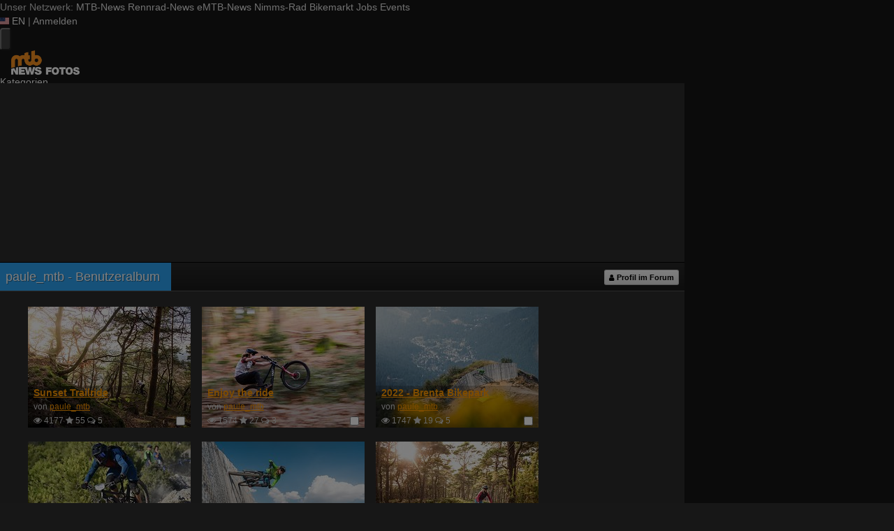

--- FILE ---
content_type: text/html; charset=utf-8
request_url: https://fotos.mtb-news.de/u/408831
body_size: 17138
content:
<!DOCTYPE html>
<html lang="de" id="FA">

<head>

        <title>paule_mtb - Benutzeralbum - MTB-News.de</title>
    <meta http-equiv="Content-Type" content="text/html; charset=utf-8" />
    <meta name="robots" content="index,follow" />
    <meta name="viewport" content="width=device-width, initial-scale=1.0" />
    <link rel="alternate" type="application/rss+xml" title="MTB-News.de Fotoalbum - neueste Fotos von paule_mtb" href="/user/photos/408831.rss" />
    <link rel="alternate" type="application/rss+xml" title="Neueste Fotos" href="/photos/recent.rss" />
    <link rel="canonical" href="https://fotos.mtb-news.de/u/408831" />
    <link rel="stylesheet" type="text/css" media="screen" href="/assets/css/fotos.mtbn.css?1764748628" />
    <script type="text/javascript">
//<![CDATA[
var fa = { "version" : "1764748628" };

var L_ROOT_URL = "/js/leaflet/";

fa.csrf = { name: "__csrf_key", value: "11829594036972961edd9134.11450949" };

fa.urls = { session_refresh: "/session/refresh.json", share: "/v2/share/get.txt" };
//]]>
</script>


        <script type="text/javascript">
        var mtbn = {"fa":{"auth":{"logged_in":false},"csrf":{"name":"__csrf_key","value":"11829594036972961edd9134.11450949"},"urls":{"photo_like":"\/v2\/favorites\/toggle.json","favorites_load":"\/v2\/favorites\/get.json"}}};
    </script>

    <link rel="preload" as="font" href="/assets/fonts/vendor/font-awesome/fontawesome-webfont.woff2?af7ae505a9eed503f8b8e6982036873e" type="font/woff2" crossorigin="anonymous">

    <link rel="apple-touch-icon" sizes="57x57"   href="https://assets.mtb-news.de/header/favicon/apple-touch-icon-57x57.png?1765956756">
<link rel="apple-touch-icon" sizes="60x60"   href="https://assets.mtb-news.de/header/favicon/apple-touch-icon-60x60.png?1765956756">
<link rel="apple-touch-icon" sizes="72x72"   href="https://assets.mtb-news.de/header/favicon/apple-touch-icon-72x72.png?1765956756">
<link rel="apple-touch-icon" sizes="76x76"   href="https://assets.mtb-news.de/header/favicon/apple-touch-icon-76x76.png?1765956756">
<link rel="apple-touch-icon" sizes="114x114" href="https://assets.mtb-news.de/header/favicon/apple-touch-icon-114x114.png?1765956756">
<link rel="apple-touch-icon" sizes="120x120" href="https://assets.mtb-news.de/header/favicon/apple-touch-icon-120x120.png?1765956756">
<link rel="apple-touch-icon" sizes="144x144" href="https://assets.mtb-news.de/header/favicon/apple-touch-icon-144x144.png?1765956756">
<link rel="apple-touch-icon" sizes="152x152" href="https://assets.mtb-news.de/header/favicon/apple-touch-icon-152x152.png?1765956756">
<link rel="apple-touch-icon" sizes="180x180" href="https://assets.mtb-news.de/header/favicon/apple-touch-icon-180x180.png?1765956756">
<link rel="icon" type="image/png" href="https://assets.mtb-news.de/header/favicon/favicon-196x196.png?1765956756" sizes="196x196">
<link rel="icon" type="image/png" href="https://assets.mtb-news.de/header/favicon/favicon-192x192.png?1765956756" sizes="192x192">
<link rel="icon" type="image/png" href="https://assets.mtb-news.de/header/favicon/favicon-160x160.png?1765956756" sizes="160x160">
<link rel="icon" type="image/png" href="https://assets.mtb-news.de/header/favicon/favicon-96x96.png?1765956756" sizes="96x96">
<link rel="icon" type="image/png" href="https://assets.mtb-news.de/header/favicon/favicon-16x16.png?1765956756" sizes="16x16">
<link rel="icon" type="image/png" href="https://assets.mtb-news.de/header/favicon/favicon-32x32.png?1765956756" sizes="32x32">
<meta name="msapplication-TileColor" content="#ff9900">
<meta name="msapplication-TileImage" content="https://assets.mtb-news.de/header/favicon/mstile-144x144.png?1765956756">
<link rel="mask-icon" href="https://assets.mtb-news.de/header/favicon/mask-icon.svg?1765956756" color="#333333">
    
    <link rel="stylesheet" href="https://assets.mtb-news.de/menu/dist/5ed83861/css/style-mtbn.css" /><script defer src="https://assets.mtb-news.de/menu/dist/5ed83861/js/main.js"></script>
    <script src="/assets/js/jquery.min.js?1764748628"></script>

        <link rel="dns-prefetch" href="//assets.mtb-news.de">
<link rel="dns-prefetch" href="//www.mtb-news.de">
<link rel="dns-prefetch" href="//thumbnails.mtb-news.de">
<link rel="dns-prefetch" href="//bikemarkt.mtb-news.de">
<link rel="dns-prefetch" href="//fotos.mtb-news.de">
<link rel="dns-prefetch" href="//videos.mtb-news.de">

    <!-- [OT+CP] ==> -->
<script src="https://cdn.cookielaw.org/scripttemplates/otSDKStub.js"
  type="text/javascript"
  charset="UTF-8"
  data-domain-script="20f81c1a-7eae-4a4b-871e-f664099a8cfe" >
</script>

<script type="text/javascript" charset="UTF-8">
!function() {
  var cpBaseUrl = 'https://cp.mtb-news.de';
  var cpPropertyId = '48bff5f7';

  !function(C,o,n,t,P,a,s){C.CPObject=n,C[n]||(C[n]=function(){
    for(var e=arguments.length,i=new Array(e),c=0;c<e;c++)i[c]=arguments[c];const[r,u,l]=i;if(C[n].q||(C[n].q=[]),
    t=Array.prototype.slice.call(arguments,0),!C[n].patched&&("fatal"===r&&u&&(C[n].le=u,
    Array.prototype.forEach.call(C[n].q,(function(e){"error"===e[0]&&"function"==typeof e[1]&&e[1](u)}))),
    "error"===r&&"function"==typeof u&&C[n].le&&u(C[n].le),"extension"===r&&u&&l&&"function"==typeof l.init&&(l.init(),
    l.initialized=!0),"authenticate"===r&&u)){try{
    P=-1===(o.cookie||"").indexOf("_cpauthhint=")&&!(C.localStorage||{})._cpuser&&-1===C.location.href.toLowerCase().indexOf("cpauthenticated")
    }catch(e){P=!1}P&&(a={isLoggedIn:function(){return!1},hasValidSubscription:function(){return!1}},
    "function"==typeof u&&u(null,a),t=["authenticate",null])}C[n].q.push(t)});try{
    ((s=(o.cookie.split("_cpauthhint=")[1]||"").split(";")[0])?Number(s[1]):NaN)>0&&(o.body?o.body.classList.add("cpauthenticated"):o.addEventListener("DOMContentLoaded",(function(){
    o.body.classList.add("cpauthenticated")})))}catch(e){}C[n].l=+new Date,C[n].sv=5}(window,document,"cp");

    cp("extension","onetrust",{version:1,init:function(){function e(){
    const e=document.getElementById("onetrust-consent-sdk");if(!e)return
    ;const r=Array.prototype.find.call(e.children,(function(e){return e.classList.contains("onetrust-pc-dark-filter")}))
    ;r&&(r.classList.remove("ot-hide"),r.removeAttribute("style"),r.style.zIndex="2147483644")}function r(){!function(){
    const r=document.getElementById("onetrust-banner-sdk");if(r){const c=r.getAttribute("style")
    ;r.classList.contains("ot-hide")||c||(r.style.zIndex="2147483645",e())}else{
    if("function"!=typeof window.MutationObserver)return;new MutationObserver((function(r,c){
    Array.prototype.forEach.call(r,(function(r){
    "childList"===r.type&&r.target&&"onetrust-consent-sdk"===r.target.id&&Array.prototype.forEach.call(r.addedNodes,(function(r){
    if("onetrust-banner-sdk"===r.id){const i=r.getAttribute("style")
    ;r.classList.contains("ot-hide")||i||(r.style.zIndex="2147483645",e()),c.disconnect()}}))}))
    })).observe(document.documentElement,{childList:!0,subtree:!0})}}(),function(){
    const e=document.getElementById("__cp_ot_hide_banner");e&&e.parentElement&&e.parentElement.removeChild(e)}()}
    return function(){let e=document.getElementById("__cp_ot_hide_banner");e||(e=document.createElement("style"),
    e.id="__cp_ot_hide_banner",e.appendChild(document.createTextNode("#onetrust-banner-sdk { display: none !important; }")),
    document.head?document.head.appendChild(e):document.body&&document.body.appendChild(e))}(),function(){
    if("function"==typeof window.MutationObserver)new MutationObserver((function(e,r){
    Array.prototype.forEach.call(e,(function(e){
    "childList"===e.type&&e.target&&"onetrust-consent-sdk"===e.target.id&&Array.prototype.forEach.call(e.addedNodes,(function(e){
    e.classList.contains("onetrust-pc-dark-filter")&&(e.classList.add("ot-hide"),r.disconnect())}))}))
    })).observe(document.documentElement,{childList:!0,subtree:!0});else{const e=setInterval((function(){
    const r=document.getElementById("onetrust-consent-sdk");if(!r)return;const c=r.querySelector(".onetrust-pc-dark-filter")
    ;c&&(c.classList.add("ot-hide"),clearInterval(e))}),50)}}(),cp("error",(function(){r()}))}});

  cp('create', cpPropertyId, {
    baseUrl: cpBaseUrl,
    cookieDomain: 'mtb-news.de'
  });

  cp('render', {
    onFullConsent: function() {
      document.querySelector('html').setAttribute('data-mtbn-cp-consent', '1');
      const btLoader = document.createElement("script")
      btLoader.src = "https://btloader.com/tag?o=6326176531349504&upapi=true";
      btLoader.async = true;
      document.head.appendChild(btLoader);
      if (typeof mtbn !== 'undefined' && typeof mtbn.cp !== 'undefined' && typeof mtbn.cp.onFullConsent === 'object') {
          mtbn.cp.onFullConsent.forEach((fn) => { (typeof fn === 'function') && fn() });
      }
    }
  });

  cp('authenticate', function (error, user) {
    if (error) {
      // Error handling depending on use case
      return;
    }
    if (user.isLoggedIn() && user.hasValidSubscription()) {
        document.querySelector('html').setAttribute('data-mtbn-cp-logged-in', '1');
    } else {
      // User has no valid subscription
    }
  });

}()
</script>
<script src="https://cp.mtb-news.de/now.js" async fetchPriority="high" onerror="cp('fatal', arguments)"></script>
<style>
#onetrust-banner-sdk {
  display: none !important;
}
</style>
<!-- <== [OT+CP] --><!-- CPG-> -->    <script>
        var adHandler = adHandler || {cmd: []};
        var btAdUnits = [];

        adHandler.conversionRateFile = "https://assets.mtb-news.de/conversion-rates.json";

        adHandler.cmd.push(function () {
            adHandler.service.request();
            adHandler.service.debugDisable();
        });

        adHandler.cmd.push(function () {
          adHandler.service.getAdUnitsForCurrentMapping().forEach(function (fwAdUnit) {
            btAdUnits.push({
              code: fwAdUnit.settings.container,
              bids: fwAdUnit.settings.bids,
              mediaTypes: fwAdUnit.getMediaTypes(),
            });
          });
        });
    </script><script async src="https://assets.mtb-news.de/js/latest/MTB_ROS.js?1765956756"></script><!-- <-CPG -->
    <script defer data-api="https://assets-cdn-a.mtb-news.de/api/unread-messages" data-domain="mtb-news.de,fotos.mtb-news.de" src="https://assets-cdn-a.mtb-news.de/js/app-bundle.js"></script>    
</head>

<body class="default solar mtbn-fotos MtbnewsShareBarEnabled MtbnewsShareBarFotoalbum">

        <div class="mtbnews-mobile-sticky">
        <div id="MTB_M_ROS_Sticky"></div>
    </div>
    
    <nav class="
    nsh-bg-neutral-900 nsh-text-inherit
    [&_a]:nsh-no-underline [&_a]:nsh-transition-colors
" id="page-top">
    <div class="nsh-pt-1 [&&]:nsh-border-b-2 [&&]:nsh-border-brand nsh-text-[13px] max-lg:nsh-hidden" data-test="zdah">
    <div class="nsh-n_general-wrapper  nsh-flex nsh-justify-between">
        <div class="nsh-flex nsh-space-x-3 [&_a]:nsh-text-neutral-200" data-test="nqzv">
            <span class="nsh-text-neutral-400">Unser Netzwerk:</span>
            <a class="nsh-pb-0.5 hover:nsh-text-mtbn [&&]:nsh-border-b-2 [&&]:nsh-border-b-brand-500 nsh-font-semibold" href="https://www.mtb-news.de/">MTB-News</a>
            <a class="nsh-pb-0.5 hover:nsh-text-rrn " href="https://www.rennrad-news.de/">Rennrad-News</a>
            <a class="nsh-pb-0.5 hover:nsh-text-emtbn " href="https://www.emtb-news.de/">eMTB-News</a>
            <a class="nsh-pb-0.5 hover:nsh-text-nrd " href="https://www.nimms-rad.de/">Nimms-Rad</a>
            <a class="nsh-pb-0.5 hover:nsh-text-mtbn" href="https://bikemarkt.mtb-news.de/">Bikemarkt</a>
            <a class="nsh-pb-0.5 hover:nsh-text-mtbn" href="https://www.mtb-news.de/jobs/">Jobs</a>
            <a class="nsh-pb-0.5 hover:nsh-text-mtbn" href="https://www.mtb-news.de/events/">Events</a>
        </div>
        <div class="nsh-flex nsh-space-x-3" data-test="glbk">
                                                <!-- EN -->
                    <a href="https://api.mtb-news.de/language/switch?lang=en&redirect=https://fotos.mtb-news.de/u/408831" class="nsh-flex nsh-items-center nsh-space-x-1 [&&]:nsh-text-neutral-100 [&&]:hover:nsh-text-brand" title="Display page in english language">
                        <svg class="nsh-h-[10px] nsh-w-auto" width="13" height="10" xmlns="http://www.w3.org/2000/svg" viewBox="0 0 640 480"><path fill="#bd3d44" d="M0 0h640v480H0"/><path stroke="#fff" stroke-width="37" d="M0 55.3h640M0 129h640M0 203h640M0 277h640M0 351h640M0 425h640"/><path fill="#192f5d" d="M0 0h364.8v258.5H0"/><marker id="a" markerHeight="30" markerWidth="30"><path fill="#fff" d="m14 0 9 27L0 10h28L5 27z"/></marker><path fill="none" marker-mid="url(#a)" d="m0 0 16 11h61 61 61 61 60L47 37h61 61 60 61L16 63h61 61 61 61 60L47 89h61 61 60 61L16 115h61 61 61 61 60L47 141h61 61 60 61L16 166h61 61 61 61 60L47 192h61 61 60 61L16 218h61 61 61 61 60z"/></svg>
                        <span>EN</span>
                    </a>
                                                    <span class="nsh-text-neutral-600">|</span>
                                                            <a class="[&&]:nsh-text-neutral-200 [&&]:hover:nsh-text-lime-500" href="https://www.mtb-news.de/forum/login/?_xfRedirect=fotos" data-test="jqls">Anmelden</a>
                                    </div>
    </div>
</div>
    <div class="nsh-n_general-wrapper         nsh-py-3 nsh-text-[15px] nsh-flex lg:nsh-justify-between
        nsh-h-[72px] lg:nsh-h-[79px]"
        x-data="{ searchFieldVisible: false, openSubmenuId: null }"
        data-test="xgcn">
        <div class="nsh-grow nsh-flex nsh-justify-between nsh-items-center">
            <div class="nsh-relative nsh-basis-8"
                                x-data="{ menuVisible: false }">
                <button
                    class="nsh-relative nsh-group [&&]:nsh-px-1.5 [&&]:nsh-py-1 [&&]:nsh-bg-neutral-700 [&&]:nsh-rounded nsh-transition-colors nsh-duration-300 [&&]:nsh-text-neutral-200 [&&]:hover:nsh-bg-brand [&&]:hover:nsh-text-neutral-800"
                    :class="menuVisible && '!nsh-bg-brand [&&]:nsh-text-neutral-800'"
                    x-on:click="menuVisible = !menuVisible"
                    type="button"
                    title="Navigationsmenü öffnen"
                    >
                    <svg class="nsh-w-7 nsh-h-7"
                    :class="menuVisible && '[&&]:nsh-rotate-180 nsh-duration-300'"
                    xmlns="http://www.w3.org/2000/svg" viewBox="0 0 24 24" fill="currentColor">
                        <path fill-rule="evenodd" d="M3 6.75A.75.75 0 0 1 3.75 6h16.5a.75.75 0 0 1 0 1.5H3.75A.75.75 0 0 1 3 6.75ZM3 12a.75.75 0 0 1 .75-.75h16.5a.75.75 0 0 1 0 1.5H3.75A.75.75 0 0 1 3 12Zm0 5.25a.75.75 0 0 1 .75-.75h16.5a.75.75 0 0 1 0 1.5H3.75a.75.75 0 0 1-.75-.75Z" clip-rule="evenodd" />
                    </svg>
                    <span
                        class="nsh-absolute -nsh-bottom-[15px] nsh-left-3 nsh-w-0 nsh-h-0 nsh-border-8 nsh-border-solid nsh-border-transparent nsh-border-t-brand"
                        x-cloak
                        x-show="menuVisible"></span>
                </button>
                                <div class="
                    nsh-absolute nsh-z-[101]                     nsh-top-12 -nsh-left-4 nsh-right-0 nsh-w-dvw
                    nsh-px-5 nsh-py-4 nsh-bg-neutral-900
                    nsh-shadow-lg
                    max-md:nsh-border-b-8 max-md:nsh-border-neutral-900
                    lg:nsh-top-12 lg:nsh-left-0 lg:nsh-w-[350px] lg:nsh-px-6 lg:nsh-py-6
                    "
                    x-cloak
                    x-show="menuVisible"
                    x-on:click.outside="menuVisible = false"
                    data-test="izxw">
                                                            <div class="nsh-mb-3">
                        <form role="search" method="get"
                              action="/search"
                              data-test="ebne">
                            <label for="nsh-dropdown-search" class="nsh-sr-only">Fotos durchsuchen</label>
                            <span class="nsh-flex">
                                <input
                                    class="nsh-grow
                                        [&&]:nsh-px-3 [&&]:nsh-py-1
                                        [&&]:nsh-my-0
                                        [&&]:nsh-rounded [&&]:nsh-bg-neutral-600 [&&]:nsh-text-white [&&]:placeholder:text-neutral-200
                                        [&&]:nsh-border-none
                                        [&&]:focus:nsh-outline [&&]:focus:nsh-outline-2 [&&]:focus:nsh-outline-offset-1 [&&]:focus:nsh-outline-brand-500
                                        [&&]:focus:nsh-bg-white [&&]:focus:nsh-text-neutral-900 [&&]:focus:nsh-placeholder-neutral-500"
                                    id="nsh-dropdown-search"
                                    type="search"
                                    placeholder="Suchbegriff"
                                    name="q"
                                    value="">
                                <button
                                    class="
                                        [&&]:nsh-p-0
                                        nsh-shrink-0 [&&]:nsh-pl-3 [&&]:nsh-pr-2 focus:nsh-outline-none"
                                    type="submit">
                                    <span class="nsh-sr-only">Suche abschicken</span>
                                    <svg class="nsh-inline-block nsh-h-[17px] nsh-mt-[-3px] nsh-stroke-white nsh-stroke-2" xmlns="http://www.w3.org/2000/svg" fill="none" viewBox="0 0 24 24" stroke-width="1.5" stroke="currentColor">
                                        <path stroke-linecap="round" stroke-linejoin="round" d="m21 21-5.197-5.197m0 0A7.5 7.5 0 1 0 5.196 5.196a7.5 7.5 0 0 0 10.607 10.607Z" />
                                    </svg>
                                </button>
                            </span>
                        </form>
                    </div>
                                                                                <div class="[&&]:nsh-border-t [&&]:nsh-border-stone-500 [&&]:nsh-pt-3 [&&]:nsh-mt-3 nsh-flex nsh-flex-wrap nsh-justify-center nsh-gap-x-4" data-test="lsap">
            <a class="!nsh-text-brand hover:!nsh-text-brand-100 hover:!nsh-underline hover:!nsh-decoration-brand-700"
           href="https://www.mtb-news.de/news/">News</a>
            <a class="!nsh-text-brand hover:!nsh-text-brand-100 hover:!nsh-underline hover:!nsh-decoration-brand-700"
           href="https://www.mtb-news.de/forum/">Forum</a>
            <a class="!nsh-text-brand hover:!nsh-text-brand-100 hover:!nsh-underline hover:!nsh-decoration-brand-700"
           href="https://fotos.mtb-news.de/">Fotos</a>
            <a class="!nsh-text-brand hover:!nsh-text-brand-100 hover:!nsh-underline hover:!nsh-decoration-brand-700"
           href="https://bikemarkt.mtb-news.de">Bikemarkt</a>
            <a class="!nsh-text-brand hover:!nsh-text-brand-100 hover:!nsh-underline hover:!nsh-decoration-brand-700"
           href="https://www.mtb-news.de/jobs/">Jobs</a>
            <a class="!nsh-text-brand hover:!nsh-text-brand-100 hover:!nsh-underline hover:!nsh-decoration-brand-700"
           href="https://dailydeals.mtb-news.de">Daily Deals</a>
            <a class="!nsh-text-brand hover:!nsh-text-brand-100 hover:!nsh-underline hover:!nsh-decoration-brand-700"
           href="https://winterpokal.mtb-news.de">Winterpokal</a>
            <a class="!nsh-text-brand hover:!nsh-text-brand-100 hover:!nsh-underline hover:!nsh-decoration-brand-700"
           href="https://videos.mtb-news.de">Videos</a>
    </div>
                                                            <ul class="
    [&&]:nsh-px-0 [&&]:nsh-pb-0 [&&]:nsh-pt-3
    [&&]:nsh-mx-0 [&&]:nsh-mb-0 [&&]:nsh-mt-3
    [&&]:nsh-border-t [&&]:nsh-border-stone-500
    [&&]:nsh-space-y-2
" data-test="jfnz">
            <li x-data="{ submenuVisible: false }">
            <span class="nsh-flex nsh-justify-between nsh-space-x-4">
                                                <a
                    class="nsh-grow [&&]:hover:nsh-text-brand
                        [&&]:nsh-text-neutral-50                                            "
                    href="/categories">
                    Kategorien                </a>
                                            </span>
                    </li>
            <li x-data="{ submenuVisible: false }">
            <span class="nsh-flex nsh-justify-between nsh-space-x-4">
                                                <a
                    class="nsh-grow [&&]:hover:nsh-text-brand
                        [&&]:nsh-text-neutral-50                                            "
                    href="/groups">
                    Gruppen                </a>
                                            </span>
                    </li>
            <li x-data="{ submenuVisible: false }">
            <span class="nsh-flex nsh-justify-between nsh-space-x-4">
                                                <a
                    class="nsh-grow [&&]:hover:nsh-text-brand
                        [&&]:nsh-text-neutral-50                                            "
                    href="/fdt">
                    Foto des Tages                </a>
                                            </span>
                    </li>
            <li x-data="{ submenuVisible: false }">
            <span class="nsh-flex nsh-justify-between nsh-space-x-4">
                                                <a
                    class="nsh-grow [&&]:hover:nsh-text-brand
                        [&&]:nsh-text-neutral-50                                            "
                    href="/upload/index">
                    Hochladen                </a>
                                            </span>
                    </li>
            <li x-data="{ submenuVisible: false }">
            <span class="nsh-flex nsh-justify-between nsh-space-x-4">
                                                <a
                    class="nsh-grow [&&]:hover:nsh-text-brand
                        [&&]:nsh-text-neutral-50                                            "
                    href="https://www.mtb-news.de/forum/login/?_xfRedirect=fotos">
                    Anmelden                </a>
                                            </span>
                    </li>
    </ul>
                                                            <div class="[&&]:nsh-border-t [&&]:nsh-border-stone-500 [&&]:nsh-pt-3 [&&]:nsh-mt-3">
    <div class="nsh-text-center nsh-text-xs nsh-text-neutral-400">Unser Netzwerk</div>
    <div class="nsh-mt-1.5 nsh-grid nsh-grid-cols-2 nsh-gap-1 md:nsh-grid-cols-4 lg:nsh-grid-cols-2">
                    <div class="nsh-text-center">
                <a class="nsh-inline-block nsh-px-2 nsh-py-1 nsh-opacity-90 nsh-transition-opacity hover:nsh-opacity-100" href="https://www.mtb-news.de" title="Besuche MTB-News.de">
                    <img
                        class="nsh-object-contain nsh-object-center nsh-w-auto !nsh-h-8"
                        src="https://assets.mtb-news.de/menu/dist/5ed83861/img/sitelogos/mtbnews-logo-white-stacked.png"
                        srcset="
                            https://assets.mtb-news.de/menu/dist/5ed83861/img/sitelogos/mtbnews-logo-white-stacked.png,
                            https://assets.mtb-news.de/menu/dist/5ed83861/img/sitelogos/mtbnews-logo-white-stacked@2x.png 1.5x
                        "
                        alt="MTB-News.de Logo">
                </a>
            </div>
                    <div class="nsh-text-center">
                <a class="nsh-inline-block nsh-px-2 nsh-py-1 nsh-opacity-90 nsh-transition-opacity hover:nsh-opacity-100" href="https://www.rennrad-news.de" title="Besuche Rennrad-News.de">
                    <img
                        class="nsh-object-contain nsh-object-center nsh-w-auto !nsh-h-8"
                        src="https://assets.mtb-news.de/menu/dist/5ed83861/img/sitelogos/rennradnews-logo-white-stacked.png"
                        srcset="
                            https://assets.mtb-news.de/menu/dist/5ed83861/img/sitelogos/rennradnews-logo-white-stacked.png,
                            https://assets.mtb-news.de/menu/dist/5ed83861/img/sitelogos/rennradnews-logo-white-stacked@2x.png 1.5x
                        "
                        alt="Rennrad-News.de Logo">
                </a>
            </div>
                    <div class="nsh-text-center">
                <a class="nsh-inline-block nsh-px-2 nsh-py-1 nsh-opacity-90 nsh-transition-opacity hover:nsh-opacity-100" href="https://www.emtb-news.de" title="Besuche eMTB-News.de">
                    <img
                        class="nsh-object-contain nsh-object-center nsh-w-auto !nsh-h-8"
                        src="https://assets.mtb-news.de/menu/dist/5ed83861/img/sitelogos/emtbnews-logo-white-stacked.png"
                        srcset="
                            https://assets.mtb-news.de/menu/dist/5ed83861/img/sitelogos/emtbnews-logo-white-stacked.png,
                            https://assets.mtb-news.de/menu/dist/5ed83861/img/sitelogos/emtbnews-logo-white-stacked@2x.png 1.5x
                        "
                        alt="eMTB-News.de Logo">
                </a>
            </div>
                    <div class="nsh-text-center">
                <a class="nsh-inline-block nsh-px-2 nsh-py-1 nsh-opacity-90 nsh-transition-opacity hover:nsh-opacity-100" href="https://www.nimms-rad.de" title="Besuche Nimms-Rad.de">
                    <img
                        class="nsh-object-contain nsh-object-center nsh-w-auto !nsh-h-8"
                        src="https://assets.mtb-news.de/menu/dist/5ed83861/img/sitelogos/nimmsrad-logo-white-stacked.png"
                        srcset="
                            https://assets.mtb-news.de/menu/dist/5ed83861/img/sitelogos/nimmsrad-logo-white-stacked.png,
                            https://assets.mtb-news.de/menu/dist/5ed83861/img/sitelogos/nimmsrad-logo-white-stacked@2x.png 1.5x
                        "
                        alt="Nimms-Rad.de Logo">
                </a>
            </div>
                    <div class="nsh-text-center">
                <a class="nsh-inline-block nsh-px-2 nsh-py-1 nsh-opacity-90 nsh-transition-opacity hover:nsh-opacity-100" href="https://bikemarkt.mtb-news.de/" title="Besuche MTB-News.de Bikemarkt">
                    <img
                        class="nsh-object-contain nsh-object-center nsh-w-auto !nsh-h-8"
                        src="https://assets.mtb-news.de/menu/dist/5ed83861/img/sitelogos/bikemarkt-logo-white-stacked.png"
                        srcset="
                            https://assets.mtb-news.de/menu/dist/5ed83861/img/sitelogos/bikemarkt-logo-white-stacked.png,
                            https://assets.mtb-news.de/menu/dist/5ed83861/img/sitelogos/bikemarkt-logo-white-stacked@2x.png 1.5x
                        "
                        alt="MTB-News.de Bikemarkt Logo">
                </a>
            </div>
                    <div class="nsh-text-center">
                <a class="nsh-inline-block nsh-px-2 nsh-py-1 nsh-opacity-90 nsh-transition-opacity hover:nsh-opacity-100" href="https://www.mtb-news.de/jobs/" title="Besuche MTB-News.de Jobs">
                    <img
                        class="nsh-object-contain nsh-object-center nsh-w-auto !nsh-h-8"
                        src="https://assets.mtb-news.de/menu/dist/5ed83861/img/sitelogos/jobs-logo-white.png"
                        srcset="
                            https://assets.mtb-news.de/menu/dist/5ed83861/img/sitelogos/jobs-logo-white.png,
                            https://assets.mtb-news.de/menu/dist/5ed83861/img/sitelogos/jobs-logo-white@2x.png 1.5x
                        "
                        alt="MTB-News.de Jobs Logo">
                </a>
            </div>
                    <div class="nsh-text-center">
                <a class="nsh-inline-block nsh-px-2 nsh-py-1 nsh-opacity-90 nsh-transition-opacity hover:nsh-opacity-100" href="https://www.mtb-news.de/events/" title="Besuche MTB-News.de Events">
                    <img
                        class="nsh-object-contain nsh-object-center nsh-w-auto !nsh-h-8"
                        src="https://assets.mtb-news.de/menu/dist/5ed83861/img/sitelogos/events-logo-white.png"
                        srcset="
                            https://assets.mtb-news.de/menu/dist/5ed83861/img/sitelogos/events-logo-white.png,
                            https://assets.mtb-news.de/menu/dist/5ed83861/img/sitelogos/events-logo-white@2x.png 1.5x
                        "
                        alt="MTB-News.de Events Logo">
                </a>
            </div>
            </div>
</div>
<div class="lg:nsh-hidden [&&]:nsh-border-t [&&]:nsh-border-stone-500 [&&]:nsh-pt-3 [&&]:nsh-mt-3">
    <div class="nsh-flex nsh-justify-center nsh-items-center nsh-space-x-3" data-test="">
                            <!-- EN -->
                <a href="https://api.mtb-news.de/language/switch?lang=en&redirect=https://fotos.mtb-news.de/u/408831" class="nsh-flex nsh-items-center nsh-space-x-1 [&&]:nsh-text-neutral-100 [&&]:hover:nsh-text-brand" title="Display page in english language">
                    <svg class="nsh-h-[10px] nsh-w-auto" width="13" height="10" xmlns="http://www.w3.org/2000/svg" viewBox="0 0 640 480"><path fill="#bd3d44" d="M0 0h640v480H0"/><path stroke="#fff" stroke-width="37" d="M0 55.3h640M0 129h640M0 203h640M0 277h640M0 351h640M0 425h640"/><path fill="#192f5d" d="M0 0h364.8v258.5H0"/><marker id="a" markerHeight="30" markerWidth="30"><path fill="#fff" d="m14 0 9 27L0 10h28L5 27z"/></marker><path fill="none" marker-mid="url(#a)" d="m0 0 16 11h61 61 61 61 60L47 37h61 61 60 61L16 63h61 61 61 61 60L47 89h61 61 60 61L16 115h61 61 61 61 60L47 141h61 61 60 61L16 166h61 61 61 61 60L47 192h61 61 60 61L16 218h61 61 61 61 60z"/></svg>
                    <span>EN</span>
                </a>
                </div>
</div>
                                                            <ul class="
                        [&&]:nsh-px-0 [&&]:nsh-pb-0 [&&]:nsh-pt-3
                        [&&]:nsh-mx-0 [&&]:nsh-mb-0 [&&]:nsh-mt-3
                        nsh-border-t nsh-border-stone-500
                        nsh-grid nsh-grid-cols-2 nsh-gap-1.5
                    ">
                                                    <li>
                                <a class="[&&]:nsh-text-brand [&&]:hover:nsh-text-brand-100" href="https://newsletter.mtb-news.de/manage/">
                                    Newsletter                                </a>
                            </li>
                                                    <li>
                                <a class="[&&]:nsh-text-brand [&&]:hover:nsh-text-brand-100" href="https://www.mtb-news.de/news/category/podcast/">
                                    Podcasts                                </a>
                            </li>
                                                    <li>
                                <a class="[&&]:nsh-text-brand [&&]:hover:nsh-text-brand-100" href="https://shop.mtb-news.de">
                                    Shop                                </a>
                            </li>
                                                    <li>
                                <a class="[&&]:nsh-text-brand [&&]:hover:nsh-text-brand-100" href="https://www.mtb-news.de/abonnieren/">
                                    Abonnieren&hellip;                                </a>
                            </li>
                                                    <li>
                                <a class="[&&]:nsh-text-brand [&&]:hover:nsh-text-brand-100" href="https://www.mtb-news.de/team/">
                                    Team                                </a>
                            </li>
                                                    <li>
                                <a class="[&&]:nsh-text-brand [&&]:hover:nsh-text-brand-100" href="https://www.mtb-news.de/mediakit/">
                                    Werben                                </a>
                            </li>
                                            </ul>
                                                            <ul class="
                        [&&]:nsh-px-0 [&&]:nsh-pb-0 [&&]:nsh-pt-3
                        [&&]:nsh-mx-0 [&&]:nsh-mb-0 [&&]:nsh-mt-3
                        nsh-border-t nsh-border-stone-500
                        nsh-grid nsh-grid-cols-2 nsh-gap-1.5
                    ">
                                                    <li>
                                <a class="[&&]:nsh-text-neutral-100 [&&]:hover:nsh-text-brand" href="https://fotos.mtb-news.de">
                                    Fotos                                </a>
                            </li>
                                                    <li>
                                <a class="[&&]:nsh-text-neutral-100 [&&]:hover:nsh-text-brand" href="https://videos.mtb-news.de">
                                    Videos                                </a>
                            </li>
                                                    <li>
                                <a class="[&&]:nsh-text-neutral-100 [&&]:hover:nsh-text-brand" href="https://geometrics.mtb-news.de">
                                    Geometrics                                </a>
                            </li>
                                                    <li>
                                <a class="[&&]:nsh-text-neutral-100 [&&]:hover:nsh-text-brand" href="https://gewichte.mtb-news.de">
                                    Gewichte                                </a>
                            </li>
                                                    <li>
                                <a class="[&&]:nsh-text-neutral-100 [&&]:hover:nsh-text-brand" href="https://www.mtb-news.de/events/">
                                    Events                                </a>
                            </li>
                                                    <li>
                                <a class="[&&]:nsh-text-neutral-100 [&&]:hover:nsh-text-brand" href="https://trainingsverwaltung.mtb-news.de">
                                    Trainingsverwaltung                                </a>
                            </li>
                                                    <li>
                                <a class="[&&]:nsh-text-neutral-100 [&&]:hover:nsh-text-brand" href="https://winterpokal.mtb-news.de">
                                    Winterpokal                                </a>
                            </li>
                                            </ul>
                    
                                        <ul class="
    [&&]:nsh-px-0 [&&]:nsh-pb-0 [&&]:nsh-pt-3
    [&&]:nsh-mx-0 [&&]:nsh-mb-0 [&&]:nsh-mt-3
    [&&]:nsh-border-t [&&]:nsh-border-stone-500
    nsh-grid nsh-grid-cols-4 nsh-gap-1
">
            <li class="nsh-text-center">
            <a class="nsh-inline-block nsh-p-2 nsh-rounded hover:nsh-bg-stone-600"
               href="https://www.youtube.com/user/mtbnewsde"
               target="_blank"
               title="MTB-News bei YouTube"
                           >
                <img
                    class="!nsh-h-6 nsh-w-auto"
                    src="https://assets.mtb-news.de/menu/dist/5ed83861/img/socialmedia/youtube-white.png"
                    srcset="
                        https://assets.mtb-news.de/menu/dist/5ed83861/img/socialmedia/youtube-white.png,
                        https://assets.mtb-news.de/menu/dist/5ed83861/img/socialmedia/youtube-white@2x.png 1.5x
                    "
                    alt="MTB-News bei YouTube Logo">
            </a>
        </li>
            <li class="nsh-text-center">
            <a class="nsh-inline-block nsh-p-2 nsh-rounded hover:nsh-bg-stone-600"
               href="https://instagram.com/mtbnews/"
               target="_blank"
               title="MTB-News bei Instagram"
                           >
                <img
                    class="!nsh-h-6 nsh-w-auto"
                    src="https://assets.mtb-news.de/menu/dist/5ed83861/img/socialmedia/instagram-white.png"
                    srcset="
                        https://assets.mtb-news.de/menu/dist/5ed83861/img/socialmedia/instagram-white.png,
                        https://assets.mtb-news.de/menu/dist/5ed83861/img/socialmedia/instagram-white@2x.png 1.5x
                    "
                    alt="MTB-News bei Instagram Logo">
            </a>
        </li>
            <li class="nsh-text-center">
            <a class="nsh-inline-block nsh-p-2 nsh-rounded hover:nsh-bg-stone-600"
               href="https://www.facebook.com/mtbnews/"
               target="_blank"
               title="MTB-News bei Facebook"
                           >
                <img
                    class="!nsh-h-6 nsh-w-auto"
                    src="https://assets.mtb-news.de/menu/dist/5ed83861/img/socialmedia/facebook-white.png"
                    srcset="
                        https://assets.mtb-news.de/menu/dist/5ed83861/img/socialmedia/facebook-white.png,
                        https://assets.mtb-news.de/menu/dist/5ed83861/img/socialmedia/facebook-white@2x.png 1.5x
                    "
                    alt="MTB-News bei Facebook Logo">
            </a>
        </li>
            <li class="nsh-text-center">
            <a class="nsh-inline-block nsh-p-2 nsh-rounded hover:nsh-bg-stone-600"
               href="https://mastodon.social/@mtbnews"
               target="_blank"
               title="MTB News im Fediverse bei Mastodon"
               rel="me"            >
                <img
                    class="!nsh-h-6 nsh-w-auto"
                    src="https://assets.mtb-news.de/menu/dist/5ed83861/img/socialmedia/mastodon-white.png"
                    srcset="
                        https://assets.mtb-news.de/menu/dist/5ed83861/img/socialmedia/mastodon-white.png,
                        https://assets.mtb-news.de/menu/dist/5ed83861/img/socialmedia/mastodon-white@2x.png 1.5x
                    "
                    alt="MTB News im Fediverse bei Mastodon Logo">
            </a>
        </li>
            <li class="nsh-text-center">
            <a class="nsh-inline-block nsh-p-2 nsh-rounded hover:nsh-bg-stone-600"
               href="https://twitter.com/mtbnews"
               target="_blank"
               title="MTB-News bei X / Twitter"
                           >
                <img
                    class="!nsh-h-6 nsh-w-auto"
                    src="https://assets.mtb-news.de/menu/dist/5ed83861/img/socialmedia/x-white.png"
                    srcset="
                        https://assets.mtb-news.de/menu/dist/5ed83861/img/socialmedia/x-white.png,
                        https://assets.mtb-news.de/menu/dist/5ed83861/img/socialmedia/x-white@2x.png 1.5x
                    "
                    alt="MTB-News bei X / Twitter Logo">
            </a>
        </li>
            <li class="nsh-text-center">
            <a class="nsh-inline-block nsh-p-2 nsh-rounded hover:nsh-bg-stone-600"
               href="https://de.linkedin.com/company/mtb-news"
               target="_blank"
               title="MTB-News bei Linkedin"
                           >
                <img
                    class="!nsh-h-6 nsh-w-auto"
                    src="https://assets.mtb-news.de/menu/dist/5ed83861/img/socialmedia/linkedin-white.png"
                    srcset="
                        https://assets.mtb-news.de/menu/dist/5ed83861/img/socialmedia/linkedin-white.png,
                        https://assets.mtb-news.de/menu/dist/5ed83861/img/socialmedia/linkedin-white@2x.png 1.5x
                    "
                    alt="MTB-News bei Linkedin Logo">
            </a>
        </li>
    </ul>
                    
                                        <ul class="
    [&&]:nsh-px-0 [&&]:nsh-pb-0 [&&]:nsh-pt-3
    [&&]:nsh-mx-0 [&&]:nsh-mb-0 [&&]:nsh-mt-3
    [&&]:nsh-border-t [&&]:nsh-border-stone-500 [&&]:nsh-text-[12px]
    [&&]:nsh-grid [&&]:nsh-grid-cols-2 [&&]:nsh-gap-0.5
">
            <li>
                        <a class="[&&]:nsh-text-neutral-400 [&&]:hover:nsh-text-brand-100" href="https://www.mtb-news.de/impressum/">
                Impressum            </a>
        </li>
            <li>
                        <a class="[&&]:nsh-text-neutral-400 [&&]:hover:nsh-text-brand-100" href="https://www.mtb-news.de/mediakit/">
                Werben / Advertise            </a>
        </li>
            <li>
                        <a class="[&&]:nsh-text-neutral-400 [&&]:hover:nsh-text-brand-100" href="https://www.mtb-news.de/datenschutz/">
                Datenschutz            </a>
        </li>
            <li>
                        <a class="[&&]:nsh-text-neutral-400 [&&]:hover:nsh-text-brand-100" href="#" onclick="window.noad = true; OneTrust.ToggleInfoDisplay(); return false;">
                Datenschutz-Einstellungen            </a>
        </li>
            <li>
                        <a class="[&&]:nsh-text-neutral-400 [&&]:hover:nsh-text-brand-100" href="https://www.mtb-news.de/kontakt/">
                News einsenden            </a>
        </li>
    </ul>
                                    </div>
            </div>
                                    <a href="/"
                title="MTB-News Fotoalbum"
                class="nsh-shrink-0 nsh-px-2 lg:nsh-ml-4"
                data-test="pjsf"
                >
                <picture>
                                        <source
                        media="(max-width: 979px)"
                        srcset="https://assets.mtb-news.de/menu/dist/5ed83861/img/sitelogos/mtbn-fotos-wide.png, https://assets.mtb-news.de/menu/dist/5ed83861/img/sitelogos/mtbn-fotos-wide@2x.png 1.5x">
                                                            <source
                        srcset="https://assets.mtb-news.de/menu/dist/5ed83861/img/sitelogos/mtbn-fotos-stacked.png, https://assets.mtb-news.de/menu/dist/5ed83861/img/sitelogos/mtbn-fotos-stacked@2x.png 1.5x">
                                        <img
                        class="[&&]:nsh-w-auto nsh-max-h-[23px] nsh-h-[23px] lg:nsh-max-h-[35px] lg:nsh-h-[35px]"
                        src="https://assets.mtb-news.de/menu/dist/5ed83861/img/sitelogos/mtbn-fotos-stacked.png"
                        alt="MTB-News.de Logo">
                </picture>
            </a>
                                    <div class="nsh-basis-8 nsh-block lg:nsh-hidden">
                                <a class="nsh-text-neutral-400 hover:nsh-text-brand" href="/login">
                                        <svg xmlns="http://www.w3.org/2000/svg" viewBox="0 0 24 24" fill="currentColor" class="nsh-w-7 nsh-h-7">
                        <path fill-rule="evenodd" d="M18.685 19.097A9.723 9.723 0 0 0 21.75 12c0-5.385-4.365-9.75-9.75-9.75S2.25 6.615 2.25 12a9.723 9.723 0 0 0 3.065 7.097A9.716 9.716 0 0 0 12 21.75a9.716 9.716 0 0 0 6.685-2.653Zm-12.54-1.285A7.486 7.486 0 0 1 12 15a7.486 7.486 0 0 1 5.855 2.812A8.224 8.224 0 0 1 12 20.25a8.224 8.224 0 0 1-5.855-2.438ZM15.75 9a3.75 3.75 0 1 1-7.5 0 3.75 3.75 0 0 1 7.5 0Z" clip-rule="evenodd" />
                    </svg>
                                    </a>
                            </div>
                        <div class="nsh-grow nsh-ml-4 max-lg:nsh-hidden">
    <ul class="
        [&&]:nsh-p-0 [&&]:nsh-m-0
        nsh-flex nsh-space-x-6
        [&_a]:nsh-text-neutral-100 [&_a:hover]:nsh-text-brand"
    data-test="wize">
                    <li class="nsh-group/item nsh-flex nsh-flex-row nsh-flex-nowrap nsh-relative nsh-gap-x-1"
                x-data="{ submenuVisible: false, submenuId: 'Kategorien' }">
                                <a
                    class="nsh-inline nsh-py-2 nsh-no-underline group-hover/item:nsh-text-brand nsh-text-neutral-100"
                    href="/categories"
                >Kategorien</a>
                                                
            </li>
                    <li class="nsh-group/item nsh-flex nsh-flex-row nsh-flex-nowrap nsh-relative nsh-gap-x-1"
                x-data="{ submenuVisible: false, submenuId: 'Gruppen' }">
                                <a
                    class="nsh-inline nsh-py-2 nsh-no-underline group-hover/item:nsh-text-brand nsh-text-neutral-100"
                    href="/groups"
                >Gruppen</a>
                                                
            </li>
                    <li class="nsh-group/item nsh-flex nsh-flex-row nsh-flex-nowrap nsh-relative nsh-gap-x-1"
                x-data="{ submenuVisible: false, submenuId: 'Foto des Tages' }">
                                <a
                    class="nsh-inline nsh-py-2 nsh-no-underline group-hover/item:nsh-text-brand nsh-text-neutral-100"
                    href="/fdt"
                >Foto des Tages</a>
                                                
            </li>
                    <li class="nsh-group/item nsh-flex nsh-flex-row nsh-flex-nowrap nsh-relative nsh-gap-x-1"
                x-data="{ submenuVisible: false, submenuId: 'Hochladen' }">
                                <a
                    class="nsh-inline nsh-py-2 nsh-no-underline group-hover/item:nsh-text-brand nsh-text-neutral-100"
                    href="/upload/index"
                >Hochladen</a>
                                                
            </li>
                    <li class="nsh-group/item nsh-flex nsh-flex-row nsh-flex-nowrap nsh-relative nsh-gap-x-1"
                x-data="{ submenuVisible: false, submenuId: 'Anmelden' }">
                                <a
                    class="nsh-inline nsh-py-2 nsh-no-underline group-hover/item:nsh-text-brand nsh-text-neutral-100"
                    href="https://www.mtb-news.de/forum/login/?_xfRedirect=fotos"
                >Anmelden</a>
                                                
            </li>
            </ul>
</div>
                    </div>
        <div class="nsh-shrink-0 nsh-flex nsh-items-center nsh-space-x-3 max-lg:nsh-hidden">
                                    <div class="nsh-relative nsh-pr-3 nsh-border-r nsh-border-neutral-600 nsh-text-neutral-400"
                 data-test="zrvu">
                                <form action="/search" method="get"
                      class="[&&]:nsh-m-0"
                      x-on:click.outside="searchFieldVisible = false">
                    <label for="nsh-menu-search" class="nsh-sr-only">Fotos durchsuchen</label>
                    <input id="nsh-menu-search" type="search" aria-label="Suchbegriff"
                           x-cloak
                           x-ref="menuNgSearchField"
                           x-show="searchFieldVisible"
                           x-on:keyup.escape="searchFieldVisible = false"
                           class="
                                nsh-absolute nsh-top-0 nsh-right-[120%]
                                nsh-h-6 [&&]:nsh-max-w-[180px] [&&]:nsh-w-[180px]
                                [&&]:nsh-m-0 [&&]:nsh-px-2 [&&]:nsh-py-0
                                nsh-text-slate-800 nsh-rounded-lg
                                [&&]:focus:nsh-outline [&&]:focus:nsh-outline-brand-500 [&&]:focus:nsh-outline-2 [&&]:focus:nsh-outline-offset-1"
                           name="q"
                           value=""
                           placeholder="Suchbegriff"/>
                    <button
                        type="button"
                        x-bind:type="searchFieldVisible && 'submit' || 'button'"
                        x-on:mouseenter="searchFieldVisible = true; $nextTick(() => { $refs.menuNgSearchField.focus() })"
                        class="
                            [&&]:nsh-border-none
                            [&&]:nsh-p-0 [&&]:nsh-bg-transparent nsh-text-neutral-400"
                        title="Suche starten">
                        <svg class="nsh-w-6 nsh-h-6" xmlns="http://www.w3.org/2000/svg" fill="none" viewBox="0 0 24 24" stroke-width="1.5" stroke="currentColor">
                            <path stroke-linecap="round" stroke-linejoin="round" d="m21 21-5.197-5.197m0 0A7.5 7.5 0 1 0 5.196 5.196a7.5 7.5 0 0 0 10.607 10.607Z" />
                        </svg>
                    </button>
                </form>
                            </div>
                                    <div>
                <a href="/upload/index" class="nsh-btn-bikemarkt-sell nsh-border-none" data-test="pfgk">Hochladen</a>
            </div>
                    </div>
    </div>
</nav>

        <div id="fotoalbum-container" class="container pageContainer">

                        <div class="row">
                <div class="span12">
                    <div class="header__banner">
                        <div id="header-banner" class="header__banner-inner">
                            <div id="MTB_D_ROS_Top"></div>                        </div>
                    </div>
                </div>
            </div>
            
            
            
            <div class="row">
                <div class="span12">
                    <div class="mtbn-fotos-top__container--mobile" style="text-align: center;"><div class="mtbn-fotos-top__inner--mobile" id="MTB_M_ROS_Top"></div></div>                </div>
            </div>

            


<div class="row">
    <div class="span12">
        <h2 class="user-view section">
            <span class="head">paule_mtb - Benutzeralbum</span>
            <div class="pull-right">
                                <a href="https://www.mtb-news.de/forum/m/profil.408831/" class="btn btn-mini"><i class="fa fa-user"></i> Profil im Forum</a>
                            </div>
        </h2>
    </div>
</div>


<div class="row">
    <div class="span12">
        <div class="gallery">
<ul id="photoset" class="thumbnails gallery ">
<li class="span3">
  <div class="photo-wrapper gallery-item orientation-landscape" data-photo-id="2797264">
<a href="/p/2797264?in=user"><img src="https://foto-thumbnails.mtb-news.de/cache/270_200_1_1_0/54/aHR0cHM6Ly9mc3RhdGljMS5tdGItbmV3cy5kZS92My8yNy8yNzk3LzI3OTcyNjQtbXl2OXBsM3dpbTVpLV9mOGkzMjkyLW9yaWdpbmFsLmpwZw.jpg" alt="Foto" title="Sunset Trailride"  class="lazyload" data-photo-id="2797264" srcset="https://foto-thumbnails.mtb-news.de/cache/166_123_1_1_0/54/aHR0cHM6Ly9mc3RhdGljMS5tdGItbmV3cy5kZS92My8yNy8yNzk3LzI3OTcyNjQtbXl2OXBsM3dpbTVpLV9mOGkzMjkyLW9yaWdpbmFsLmpwZw.jpg 166w,https://foto-thumbnails.mtb-news.de/cache/332_246_1_1_0/54/aHR0cHM6Ly9mc3RhdGljMS5tdGItbmV3cy5kZS92My8yNy8yNzk3LzI3OTcyNjQtbXl2OXBsM3dpbTVpLV9mOGkzMjkyLW9yaWdpbmFsLmpwZw.jpg 332w,https://foto-thumbnails.mtb-news.de/cache/233_173_1_1_0/54/aHR0cHM6Ly9mc3RhdGljMS5tdGItbmV3cy5kZS92My8yNy8yNzk3LzI3OTcyNjQtbXl2OXBsM3dpbTVpLV9mOGkzMjkyLW9yaWdpbmFsLmpwZw.jpg 233w,https://foto-thumbnails.mtb-news.de/cache/466_345_1_1_0/54/aHR0cHM6Ly9mc3RhdGljMS5tdGItbmV3cy5kZS92My8yNy8yNzk3LzI3OTcyNjQtbXl2OXBsM3dpbTVpLV9mOGkzMjkyLW9yaWdpbmFsLmpwZw.jpg 466w,https://foto-thumbnails.mtb-news.de/cache/932_690_1_1_0/54/aHR0cHM6Ly9mc3RhdGljMS5tdGItbmV3cy5kZS92My8yNy8yNzk3LzI3OTcyNjQtbXl2OXBsM3dpbTVpLV9mOGkzMjkyLW9yaWdpbmFsLmpwZw.jpg 932w" sizes="(min-width: 980px) 233px, (min-width: 768px) 166px, 100vw"></a>
    <div class="meta meta-extended">
      <div class="title"><a href="/p/2797264?in=user"><strong>Sunset Trailride</strong></a></div>
      <div class="user">von <a href="/u/408831" >paule_mtb</a></div>
      <div class="stats-container"><div class="select"><input type="checkbox" name="photo-2797264" value="1" /></div><div class="stats"><i class="fa fa-eye"></i> <span class="value">4177</span> <i class="fa fa-star"></i> <span class="value">55</span> <i class="fa fa-comments-o"></i> <span class="value">5</span></div></div>
      <div class="photo-badge-votw extended hidden-tablet"></div>
    </div>
  </div>
</li>
<li class="span3">
  <div class="photo-wrapper gallery-item orientation-landscape" data-photo-id="2795036">
<a href="/p/2795036?in=user"><img src="https://foto-thumbnails.mtb-news.de/cache/270_200_1_1_0/77/aHR0cHM6Ly9mc3RhdGljMS5tdGItbmV3cy5kZS92My8yNy8yNzk1LzI3OTUwMzYtNmM2MjQ5MDRmbXdtLV9mOGkzMDU4LW9yaWdpbmFsLmpwZw.jpg" alt="Foto" title="Enjoy the ride"  class="lazyload" data-photo-id="2795036" srcset="https://foto-thumbnails.mtb-news.de/cache/166_123_1_1_0/77/aHR0cHM6Ly9mc3RhdGljMS5tdGItbmV3cy5kZS92My8yNy8yNzk1LzI3OTUwMzYtNmM2MjQ5MDRmbXdtLV9mOGkzMDU4LW9yaWdpbmFsLmpwZw.jpg 166w,https://foto-thumbnails.mtb-news.de/cache/332_246_1_1_0/77/aHR0cHM6Ly9mc3RhdGljMS5tdGItbmV3cy5kZS92My8yNy8yNzk1LzI3OTUwMzYtNmM2MjQ5MDRmbXdtLV9mOGkzMDU4LW9yaWdpbmFsLmpwZw.jpg 332w,https://foto-thumbnails.mtb-news.de/cache/233_173_1_1_0/77/aHR0cHM6Ly9mc3RhdGljMS5tdGItbmV3cy5kZS92My8yNy8yNzk1LzI3OTUwMzYtNmM2MjQ5MDRmbXdtLV9mOGkzMDU4LW9yaWdpbmFsLmpwZw.jpg 233w,https://foto-thumbnails.mtb-news.de/cache/466_345_1_1_0/77/aHR0cHM6Ly9mc3RhdGljMS5tdGItbmV3cy5kZS92My8yNy8yNzk1LzI3OTUwMzYtNmM2MjQ5MDRmbXdtLV9mOGkzMDU4LW9yaWdpbmFsLmpwZw.jpg 466w,https://foto-thumbnails.mtb-news.de/cache/932_690_1_1_0/77/aHR0cHM6Ly9mc3RhdGljMS5tdGItbmV3cy5kZS92My8yNy8yNzk1LzI3OTUwMzYtNmM2MjQ5MDRmbXdtLV9mOGkzMDU4LW9yaWdpbmFsLmpwZw.jpg 932w" sizes="(min-width: 980px) 233px, (min-width: 768px) 166px, 100vw"></a>
    <div class="meta meta-extended">
      <div class="title"><a href="/p/2795036?in=user"><strong>Enjoy the ride</strong></a></div>
      <div class="user">von <a href="/u/408831" >paule_mtb</a></div>
      <div class="stats-container"><div class="select"><input type="checkbox" name="photo-2795036" value="1" /></div><div class="stats"><i class="fa fa-eye"></i> <span class="value">1574</span> <i class="fa fa-star"></i> <span class="value">27</span> <i class="fa fa-comments-o"></i> <span class="value">3</span></div></div>
    </div>
  </div>
</li>
<li class="span3">
  <div class="photo-wrapper gallery-item orientation-landscape" data-photo-id="2687149">
<a href="/p/2687149?in=user"><img src="https://foto-thumbnails.mtb-news.de/cache/270_200_1_1_0/ae/aHR0cHM6Ly9mc3RhdGljMS5tdGItbmV3cy5kZS92My8yNi8yNjg3LzI2ODcxNDktY2VkdXhsODE5NmhzLTIwMjJfdHJlbnRpbm9fYmlrZWNyZXdfbTFjaGFlbF9zY2hyb2VkZXJfaGlnaHJlc3Vsb3Rpb25fMTAzLW9yaWdpbmFsLmpwZw.jpg" alt="Foto" title="2022 - Brenta Bikepark"  class="lazyload" data-photo-id="2687149" srcset="https://foto-thumbnails.mtb-news.de/cache/166_123_1_1_0/ae/aHR0cHM6Ly9mc3RhdGljMS5tdGItbmV3cy5kZS92My8yNi8yNjg3LzI2ODcxNDktY2VkdXhsODE5NmhzLTIwMjJfdHJlbnRpbm9fYmlrZWNyZXdfbTFjaGFlbF9zY2hyb2VkZXJfaGlnaHJlc3Vsb3Rpb25fMTAzLW9yaWdpbmFsLmpwZw.jpg 166w,https://foto-thumbnails.mtb-news.de/cache/332_246_1_1_0/ae/aHR0cHM6Ly9mc3RhdGljMS5tdGItbmV3cy5kZS92My8yNi8yNjg3LzI2ODcxNDktY2VkdXhsODE5NmhzLTIwMjJfdHJlbnRpbm9fYmlrZWNyZXdfbTFjaGFlbF9zY2hyb2VkZXJfaGlnaHJlc3Vsb3Rpb25fMTAzLW9yaWdpbmFsLmpwZw.jpg 332w,https://foto-thumbnails.mtb-news.de/cache/233_173_1_1_0/ae/aHR0cHM6Ly9mc3RhdGljMS5tdGItbmV3cy5kZS92My8yNi8yNjg3LzI2ODcxNDktY2VkdXhsODE5NmhzLTIwMjJfdHJlbnRpbm9fYmlrZWNyZXdfbTFjaGFlbF9zY2hyb2VkZXJfaGlnaHJlc3Vsb3Rpb25fMTAzLW9yaWdpbmFsLmpwZw.jpg 233w,https://foto-thumbnails.mtb-news.de/cache/466_345_1_1_0/ae/aHR0cHM6Ly9mc3RhdGljMS5tdGItbmV3cy5kZS92My8yNi8yNjg3LzI2ODcxNDktY2VkdXhsODE5NmhzLTIwMjJfdHJlbnRpbm9fYmlrZWNyZXdfbTFjaGFlbF9zY2hyb2VkZXJfaGlnaHJlc3Vsb3Rpb25fMTAzLW9yaWdpbmFsLmpwZw.jpg 466w,https://foto-thumbnails.mtb-news.de/cache/932_690_1_1_0/ae/aHR0cHM6Ly9mc3RhdGljMS5tdGItbmV3cy5kZS92My8yNi8yNjg3LzI2ODcxNDktY2VkdXhsODE5NmhzLTIwMjJfdHJlbnRpbm9fYmlrZWNyZXdfbTFjaGFlbF9zY2hyb2VkZXJfaGlnaHJlc3Vsb3Rpb25fMTAzLW9yaWdpbmFsLmpwZw.jpg 932w" sizes="(min-width: 980px) 233px, (min-width: 768px) 166px, 100vw"></a>
    <div class="meta meta-extended">
      <div class="title"><a href="/p/2687149?in=user"><strong>2022 - Brenta Bikepark</strong></a></div>
      <div class="user">von <a href="/u/408831" >paule_mtb</a></div>
      <div class="stats-container"><div class="select"><input type="checkbox" name="photo-2687149" value="1" /></div><div class="stats"><i class="fa fa-eye"></i> <span class="value">1747</span> <i class="fa fa-star"></i> <span class="value">19</span> <i class="fa fa-comments-o"></i> <span class="value">5</span></div></div>
    </div>
  </div>
</li>
<li class="span3">
  <div class="photo-wrapper gallery-item orientation-landscape" data-photo-id="2676552">
<a href="/p/2676552?in=user"><img src="https://foto-thumbnails.mtb-news.de/cache/270_200_1_1_0/09/aHR0cHM6Ly9mc3RhdGljMS5tdGItbmV3cy5kZS92My8yNi8yNjc2LzI2NzY1NTItNzl3OHJobWlzMjZnLWRzY18xMjcyLW9yaWdpbmFsLmpwZw.jpg" alt="Foto" title="Rock and roll - DH MEN"  class="lazyload" data-photo-id="2676552" srcset="https://foto-thumbnails.mtb-news.de/cache/166_123_1_1_0/09/aHR0cHM6Ly9mc3RhdGljMS5tdGItbmV3cy5kZS92My8yNi8yNjc2LzI2NzY1NTItNzl3OHJobWlzMjZnLWRzY18xMjcyLW9yaWdpbmFsLmpwZw.jpg 166w,https://foto-thumbnails.mtb-news.de/cache/332_246_1_1_0/09/aHR0cHM6Ly9mc3RhdGljMS5tdGItbmV3cy5kZS92My8yNi8yNjc2LzI2NzY1NTItNzl3OHJobWlzMjZnLWRzY18xMjcyLW9yaWdpbmFsLmpwZw.jpg 332w,https://foto-thumbnails.mtb-news.de/cache/233_173_1_1_0/09/aHR0cHM6Ly9mc3RhdGljMS5tdGItbmV3cy5kZS92My8yNi8yNjc2LzI2NzY1NTItNzl3OHJobWlzMjZnLWRzY18xMjcyLW9yaWdpbmFsLmpwZw.jpg 233w,https://foto-thumbnails.mtb-news.de/cache/466_345_1_1_0/09/aHR0cHM6Ly9mc3RhdGljMS5tdGItbmV3cy5kZS92My8yNi8yNjc2LzI2NzY1NTItNzl3OHJobWlzMjZnLWRzY18xMjcyLW9yaWdpbmFsLmpwZw.jpg 466w,https://foto-thumbnails.mtb-news.de/cache/932_690_1_1_0/09/aHR0cHM6Ly9mc3RhdGljMS5tdGItbmV3cy5kZS92My8yNi8yNjc2LzI2NzY1NTItNzl3OHJobWlzMjZnLWRzY18xMjcyLW9yaWdpbmFsLmpwZw.jpg 932w" sizes="(min-width: 980px) 233px, (min-width: 768px) 166px, 100vw"></a>
    <div class="meta meta-extended">
      <div class="title"><a href="/p/2676552?in=user"><strong>Rock and roll - DH MEN</strong></a></div>
      <div class="user">von <a href="/u/408831" >paule_mtb</a></div>
      <div class="stats-container"><div class="select"><input type="checkbox" name="photo-2676552" value="1" /></div><div class="stats"><i class="fa fa-eye"></i> <span class="value">1242</span> <i class="fa fa-star"></i> <span class="value">17</span> <i class="fa fa-comments-o"></i> <span class="value">0</span></div></div>
    </div>
  </div>
</li>
<li class="span3">
  <div class="photo-wrapper gallery-item orientation-landscape" data-photo-id="2662888">
<a href="/p/2662888?in=user"><img src="https://foto-thumbnails.mtb-news.de/cache/270_200_1_1_0/a5/aHR0cHM6Ly9mc3RhdGljMS5tdGItbmV3cy5kZS92My8yNi8yNjYyLzI2NjI4ODgtamtjZWlzc2hkbHkyLTIwMjJfdHJlbnRpbm9fYmlrZWNyZXdfbTFjaGFlbF9zY2hyb2VkZXJfaGlnaHJlc3Vsb3Rpb25fMTA1LW9yaWdpbmFsLmpwZw.jpg" alt="Foto" title="Trentino - Brenta Bikepark"  class="lazyload" data-photo-id="2662888" srcset="https://foto-thumbnails.mtb-news.de/cache/166_123_1_1_0/a5/aHR0cHM6Ly9mc3RhdGljMS5tdGItbmV3cy5kZS92My8yNi8yNjYyLzI2NjI4ODgtamtjZWlzc2hkbHkyLTIwMjJfdHJlbnRpbm9fYmlrZWNyZXdfbTFjaGFlbF9zY2hyb2VkZXJfaGlnaHJlc3Vsb3Rpb25fMTA1LW9yaWdpbmFsLmpwZw.jpg 166w,https://foto-thumbnails.mtb-news.de/cache/332_246_1_1_0/a5/aHR0cHM6Ly9mc3RhdGljMS5tdGItbmV3cy5kZS92My8yNi8yNjYyLzI2NjI4ODgtamtjZWlzc2hkbHkyLTIwMjJfdHJlbnRpbm9fYmlrZWNyZXdfbTFjaGFlbF9zY2hyb2VkZXJfaGlnaHJlc3Vsb3Rpb25fMTA1LW9yaWdpbmFsLmpwZw.jpg 332w,https://foto-thumbnails.mtb-news.de/cache/233_173_1_1_0/a5/aHR0cHM6Ly9mc3RhdGljMS5tdGItbmV3cy5kZS92My8yNi8yNjYyLzI2NjI4ODgtamtjZWlzc2hkbHkyLTIwMjJfdHJlbnRpbm9fYmlrZWNyZXdfbTFjaGFlbF9zY2hyb2VkZXJfaGlnaHJlc3Vsb3Rpb25fMTA1LW9yaWdpbmFsLmpwZw.jpg 233w,https://foto-thumbnails.mtb-news.de/cache/466_345_1_1_0/a5/aHR0cHM6Ly9mc3RhdGljMS5tdGItbmV3cy5kZS92My8yNi8yNjYyLzI2NjI4ODgtamtjZWlzc2hkbHkyLTIwMjJfdHJlbnRpbm9fYmlrZWNyZXdfbTFjaGFlbF9zY2hyb2VkZXJfaGlnaHJlc3Vsb3Rpb25fMTA1LW9yaWdpbmFsLmpwZw.jpg 466w,https://foto-thumbnails.mtb-news.de/cache/932_690_1_1_0/a5/aHR0cHM6Ly9mc3RhdGljMS5tdGItbmV3cy5kZS92My8yNi8yNjYyLzI2NjI4ODgtamtjZWlzc2hkbHkyLTIwMjJfdHJlbnRpbm9fYmlrZWNyZXdfbTFjaGFlbF9zY2hyb2VkZXJfaGlnaHJlc3Vsb3Rpb25fMTA1LW9yaWdpbmFsLmpwZw.jpg 932w" sizes="(min-width: 980px) 233px, (min-width: 768px) 166px, 100vw"></a>
    <div class="meta meta-extended">
      <div class="title"><a href="/p/2662888?in=user"><strong>Trentino - Brenta Bikepark</strong></a></div>
      <div class="user">von <a href="/u/408831" >paule_mtb</a></div>
      <div class="stats-container"><div class="select"><input type="checkbox" name="photo-2662888" value="1" /></div><div class="stats"><i class="fa fa-eye"></i> <span class="value">5254</span> <i class="fa fa-star"></i> <span class="value">46</span> <i class="fa fa-comments-o"></i> <span class="value">4</span></div></div>
      <div class="photo-badge-votw extended hidden-tablet"></div>
    </div>
  </div>
</li>
<li class="span3">
  <div class="photo-wrapper gallery-item orientation-landscape" data-photo-id="2643814">
<a href="/p/2643814?in=user"><img src="https://foto-thumbnails.mtb-news.de/cache/270_200_1_1_0/1c/aHR0cHM6Ly9mc3RhdGljMS5tdGItbmV3cy5kZS92My8yNi8yNjQzLzI2NDM4MTQtc2JtbnpqY3k4Ymd0LV9mOGkxNzg5LW9yaWdpbmFsLmpwZw.jpg" alt="Foto" title="Pfälzerwald"  class="lazyload" data-photo-id="2643814" srcset="https://foto-thumbnails.mtb-news.de/cache/166_123_1_1_0/1c/aHR0cHM6Ly9mc3RhdGljMS5tdGItbmV3cy5kZS92My8yNi8yNjQzLzI2NDM4MTQtc2JtbnpqY3k4Ymd0LV9mOGkxNzg5LW9yaWdpbmFsLmpwZw.jpg 166w,https://foto-thumbnails.mtb-news.de/cache/332_246_1_1_0/1c/aHR0cHM6Ly9mc3RhdGljMS5tdGItbmV3cy5kZS92My8yNi8yNjQzLzI2NDM4MTQtc2JtbnpqY3k4Ymd0LV9mOGkxNzg5LW9yaWdpbmFsLmpwZw.jpg 332w,https://foto-thumbnails.mtb-news.de/cache/233_173_1_1_0/1c/aHR0cHM6Ly9mc3RhdGljMS5tdGItbmV3cy5kZS92My8yNi8yNjQzLzI2NDM4MTQtc2JtbnpqY3k4Ymd0LV9mOGkxNzg5LW9yaWdpbmFsLmpwZw.jpg 233w,https://foto-thumbnails.mtb-news.de/cache/466_345_1_1_0/1c/aHR0cHM6Ly9mc3RhdGljMS5tdGItbmV3cy5kZS92My8yNi8yNjQzLzI2NDM4MTQtc2JtbnpqY3k4Ymd0LV9mOGkxNzg5LW9yaWdpbmFsLmpwZw.jpg 466w,https://foto-thumbnails.mtb-news.de/cache/932_690_1_1_0/1c/aHR0cHM6Ly9mc3RhdGljMS5tdGItbmV3cy5kZS92My8yNi8yNjQzLzI2NDM4MTQtc2JtbnpqY3k4Ymd0LV9mOGkxNzg5LW9yaWdpbmFsLmpwZw.jpg 932w" sizes="(min-width: 980px) 233px, (min-width: 768px) 166px, 100vw"></a>
    <div class="meta meta-extended">
      <div class="title"><a href="/p/2643814?in=user"><strong>Pfälzerwald</strong></a></div>
      <div class="user">von <a href="/u/408831" >paule_mtb</a></div>
      <div class="stats-container"><div class="select"><input type="checkbox" name="photo-2643814" value="1" /></div><div class="stats"><i class="fa fa-eye"></i> <span class="value">2140</span> <i class="fa fa-star"></i> <span class="value">21</span> <i class="fa fa-comments-o"></i> <span class="value">2</span></div></div>
    </div>
  </div>
</li>
<li class="span3">
  <div class="photo-wrapper gallery-item orientation-landscape" data-photo-id="2625983">
<a href="/p/2625983?in=user"><img src="https://foto-thumbnails.mtb-news.de/cache/270_200_1_1_0/d9/aHR0cHM6Ly9mc3RhdGljMS5tdGItbmV3cy5kZS92My8yNi8yNjI1LzI2MjU5ODMtZmc0NGxjaGVycDMwLWZsMS1vcmlnaW5hbC5qcGc.jpg" alt="Foto" title="Finale Ligure"  class="lazyload" data-photo-id="2625983" srcset="https://foto-thumbnails.mtb-news.de/cache/166_123_1_1_0/d9/aHR0cHM6Ly9mc3RhdGljMS5tdGItbmV3cy5kZS92My8yNi8yNjI1LzI2MjU5ODMtZmc0NGxjaGVycDMwLWZsMS1vcmlnaW5hbC5qcGc.jpg 166w,https://foto-thumbnails.mtb-news.de/cache/332_246_1_1_0/d9/aHR0cHM6Ly9mc3RhdGljMS5tdGItbmV3cy5kZS92My8yNi8yNjI1LzI2MjU5ODMtZmc0NGxjaGVycDMwLWZsMS1vcmlnaW5hbC5qcGc.jpg 332w,https://foto-thumbnails.mtb-news.de/cache/233_173_1_1_0/d9/aHR0cHM6Ly9mc3RhdGljMS5tdGItbmV3cy5kZS92My8yNi8yNjI1LzI2MjU5ODMtZmc0NGxjaGVycDMwLWZsMS1vcmlnaW5hbC5qcGc.jpg 233w,https://foto-thumbnails.mtb-news.de/cache/466_345_1_1_0/d9/aHR0cHM6Ly9mc3RhdGljMS5tdGItbmV3cy5kZS92My8yNi8yNjI1LzI2MjU5ODMtZmc0NGxjaGVycDMwLWZsMS1vcmlnaW5hbC5qcGc.jpg 466w,https://foto-thumbnails.mtb-news.de/cache/932_690_1_1_0/d9/aHR0cHM6Ly9mc3RhdGljMS5tdGItbmV3cy5kZS92My8yNi8yNjI1LzI2MjU5ODMtZmc0NGxjaGVycDMwLWZsMS1vcmlnaW5hbC5qcGc.jpg 932w" sizes="(min-width: 980px) 233px, (min-width: 768px) 166px, 100vw"></a>
    <div class="meta meta-extended">
      <div class="title"><a href="/p/2625983?in=user"><strong>Finale Ligure</strong></a></div>
      <div class="user">von <a href="/u/408831" >paule_mtb</a></div>
      <div class="stats-container"><div class="select"><input type="checkbox" name="photo-2625983" value="1" /></div><div class="stats"><i class="fa fa-eye"></i> <span class="value">2006</span> <i class="fa fa-star"></i> <span class="value">25</span> <i class="fa fa-comments-o"></i> <span class="value">1</span></div></div>
    </div>
  </div>
</li>
<li class="span3">
  <div class="photo-wrapper gallery-item orientation-landscape" data-photo-id="2625174">
<a href="/p/2625174?in=user"><img src="https://foto-thumbnails.mtb-news.de/cache/270_200_1_1_0/60/aHR0cHM6Ly9mc3RhdGljMS5tdGItbmV3cy5kZS92My8yNi8yNjI1LzI2MjUxNzQtaTRrM2N1NmZ4OXlwLWltZ18zOTkzLW9yaWdpbmFsLmpwZw.jpg" alt="Foto" title="Surfin Paradies"  class="lazyload" data-photo-id="2625174" srcset="https://foto-thumbnails.mtb-news.de/cache/166_123_1_1_0/60/aHR0cHM6Ly9mc3RhdGljMS5tdGItbmV3cy5kZS92My8yNi8yNjI1LzI2MjUxNzQtaTRrM2N1NmZ4OXlwLWltZ18zOTkzLW9yaWdpbmFsLmpwZw.jpg 166w,https://foto-thumbnails.mtb-news.de/cache/332_246_1_1_0/60/aHR0cHM6Ly9mc3RhdGljMS5tdGItbmV3cy5kZS92My8yNi8yNjI1LzI2MjUxNzQtaTRrM2N1NmZ4OXlwLWltZ18zOTkzLW9yaWdpbmFsLmpwZw.jpg 332w,https://foto-thumbnails.mtb-news.de/cache/233_173_1_1_0/60/aHR0cHM6Ly9mc3RhdGljMS5tdGItbmV3cy5kZS92My8yNi8yNjI1LzI2MjUxNzQtaTRrM2N1NmZ4OXlwLWltZ18zOTkzLW9yaWdpbmFsLmpwZw.jpg 233w,https://foto-thumbnails.mtb-news.de/cache/466_345_1_1_0/60/aHR0cHM6Ly9mc3RhdGljMS5tdGItbmV3cy5kZS92My8yNi8yNjI1LzI2MjUxNzQtaTRrM2N1NmZ4OXlwLWltZ18zOTkzLW9yaWdpbmFsLmpwZw.jpg 466w,https://foto-thumbnails.mtb-news.de/cache/932_690_1_1_0/60/aHR0cHM6Ly9mc3RhdGljMS5tdGItbmV3cy5kZS92My8yNi8yNjI1LzI2MjUxNzQtaTRrM2N1NmZ4OXlwLWltZ18zOTkzLW9yaWdpbmFsLmpwZw.jpg 932w" sizes="(min-width: 980px) 233px, (min-width: 768px) 166px, 100vw"></a>
    <div class="meta meta-extended">
      <div class="title"><a href="/p/2625174?in=user"><strong>Surfin Paradies</strong></a></div>
      <div class="user">von <a href="/u/408831" >paule_mtb</a></div>
      <div class="stats-container"><div class="select"><input type="checkbox" name="photo-2625174" value="1" /></div><div class="stats"><i class="fa fa-eye"></i> <span class="value">5381</span> <i class="fa fa-star"></i> <span class="value">41</span> <i class="fa fa-comments-o"></i> <span class="value">5</span></div></div>
      <div class="photo-badge-votw extended hidden-tablet"></div>
    </div>
  </div>
</li>
<li class="span3">
  <div class="photo-wrapper gallery-item orientation-landscape" data-photo-id="2624686">
<a href="/p/2624686?in=user"><img src="https://foto-thumbnails.mtb-news.de/cache/270_200_1_1_0/2f/aHR0cHM6Ly9mc3RhdGljMS5tdGItbmV3cy5kZS92My8yNi8yNjI0LzI2MjQ2ODYtZ3g5OTl2OXFjOTgzLWltZ18zNTk4LW9yaWdpbmFsLmpwZw.jpg" alt="Foto" title="Palatinate Forest - Hardtail vibes!"  class="lazyload" data-photo-id="2624686" srcset="https://foto-thumbnails.mtb-news.de/cache/166_123_1_1_0/2f/aHR0cHM6Ly9mc3RhdGljMS5tdGItbmV3cy5kZS92My8yNi8yNjI0LzI2MjQ2ODYtZ3g5OTl2OXFjOTgzLWltZ18zNTk4LW9yaWdpbmFsLmpwZw.jpg 166w,https://foto-thumbnails.mtb-news.de/cache/332_246_1_1_0/2f/aHR0cHM6Ly9mc3RhdGljMS5tdGItbmV3cy5kZS92My8yNi8yNjI0LzI2MjQ2ODYtZ3g5OTl2OXFjOTgzLWltZ18zNTk4LW9yaWdpbmFsLmpwZw.jpg 332w,https://foto-thumbnails.mtb-news.de/cache/233_173_1_1_0/2f/aHR0cHM6Ly9mc3RhdGljMS5tdGItbmV3cy5kZS92My8yNi8yNjI0LzI2MjQ2ODYtZ3g5OTl2OXFjOTgzLWltZ18zNTk4LW9yaWdpbmFsLmpwZw.jpg 233w,https://foto-thumbnails.mtb-news.de/cache/466_345_1_1_0/2f/aHR0cHM6Ly9mc3RhdGljMS5tdGItbmV3cy5kZS92My8yNi8yNjI0LzI2MjQ2ODYtZ3g5OTl2OXFjOTgzLWltZ18zNTk4LW9yaWdpbmFsLmpwZw.jpg 466w,https://foto-thumbnails.mtb-news.de/cache/932_690_1_1_0/2f/aHR0cHM6Ly9mc3RhdGljMS5tdGItbmV3cy5kZS92My8yNi8yNjI0LzI2MjQ2ODYtZ3g5OTl2OXFjOTgzLWltZ18zNTk4LW9yaWdpbmFsLmpwZw.jpg 932w" sizes="(min-width: 980px) 233px, (min-width: 768px) 166px, 100vw"></a>
    <div class="meta meta-extended">
      <div class="title"><a href="/p/2624686?in=user"><strong>Palatinate Forest - Hardtail vibes!</strong></a></div>
      <div class="user">von <a href="/u/408831" >paule_mtb</a></div>
      <div class="stats-container"><div class="select"><input type="checkbox" name="photo-2624686" value="1" /></div><div class="stats"><i class="fa fa-eye"></i> <span class="value">2529</span> <i class="fa fa-star"></i> <span class="value">15</span> <i class="fa fa-comments-o"></i> <span class="value">5</span></div></div>
    </div>
  </div>
</li>
<li class="span3">
  <div class="photo-wrapper gallery-item orientation-landscape" data-photo-id="2586562">
<a href="/p/2586562?in=user"><img src="https://foto-thumbnails.mtb-news.de/cache/270_200_1_1_0/a0/aHR0cHM6Ly9mc3RhdGljMS5tdGItbmV3cy5kZS92My8yNS8yNTg2LzI1ODY1NjItZzJvcjUxNDA2b3l3LV9mOGkyMDg3LW9yaWdpbmFsLmpwZw.jpg" alt="Foto" title="Pfälzer-playground"  class="lazyload" data-photo-id="2586562" srcset="https://foto-thumbnails.mtb-news.de/cache/166_123_1_1_0/a0/aHR0cHM6Ly9mc3RhdGljMS5tdGItbmV3cy5kZS92My8yNS8yNTg2LzI1ODY1NjItZzJvcjUxNDA2b3l3LV9mOGkyMDg3LW9yaWdpbmFsLmpwZw.jpg 166w,https://foto-thumbnails.mtb-news.de/cache/332_246_1_1_0/a0/aHR0cHM6Ly9mc3RhdGljMS5tdGItbmV3cy5kZS92My8yNS8yNTg2LzI1ODY1NjItZzJvcjUxNDA2b3l3LV9mOGkyMDg3LW9yaWdpbmFsLmpwZw.jpg 332w,https://foto-thumbnails.mtb-news.de/cache/233_173_1_1_0/a0/aHR0cHM6Ly9mc3RhdGljMS5tdGItbmV3cy5kZS92My8yNS8yNTg2LzI1ODY1NjItZzJvcjUxNDA2b3l3LV9mOGkyMDg3LW9yaWdpbmFsLmpwZw.jpg 233w,https://foto-thumbnails.mtb-news.de/cache/466_345_1_1_0/a0/aHR0cHM6Ly9mc3RhdGljMS5tdGItbmV3cy5kZS92My8yNS8yNTg2LzI1ODY1NjItZzJvcjUxNDA2b3l3LV9mOGkyMDg3LW9yaWdpbmFsLmpwZw.jpg 466w,https://foto-thumbnails.mtb-news.de/cache/932_690_1_1_0/a0/aHR0cHM6Ly9mc3RhdGljMS5tdGItbmV3cy5kZS92My8yNS8yNTg2LzI1ODY1NjItZzJvcjUxNDA2b3l3LV9mOGkyMDg3LW9yaWdpbmFsLmpwZw.jpg 932w" sizes="(min-width: 980px) 233px, (min-width: 768px) 166px, 100vw"></a>
    <div class="meta meta-extended">
      <div class="title"><a href="/p/2586562?in=user"><strong>Pfälzer-playground</strong></a></div>
      <div class="user">von <a href="/u/408831" >paule_mtb</a></div>
      <div class="stats-container"><div class="select"><input type="checkbox" name="photo-2586562" value="1" /></div><div class="stats"><i class="fa fa-eye"></i> <span class="value">6773</span> <i class="fa fa-star"></i> <span class="value">45</span> <i class="fa fa-comments-o"></i> <span class="value">9</span></div></div>
      <div class="photo-badge-votw extended hidden-tablet"></div>
    </div>
  </div>
</li>
<li class="span3">
  <div class="photo-wrapper gallery-item orientation-landscape" data-photo-id="2581587">
<a href="/p/2581587?in=user"><img src="https://foto-thumbnails.mtb-news.de/cache/270_200_1_1_0/8d/aHR0cHM6Ly9mc3RhdGljMS5tdGItbmV3cy5kZS92My8yNS8yNTgxLzI1ODE1ODctbGdqZXNtODlvN3J3LV9mOGkxNDU2LW9yaWdpbmFsLmpwZw.jpg" alt="Foto" title="Don`t panic!"  class="lazyload" data-photo-id="2581587" srcset="https://foto-thumbnails.mtb-news.de/cache/166_123_1_1_0/8d/aHR0cHM6Ly9mc3RhdGljMS5tdGItbmV3cy5kZS92My8yNS8yNTgxLzI1ODE1ODctbGdqZXNtODlvN3J3LV9mOGkxNDU2LW9yaWdpbmFsLmpwZw.jpg 166w,https://foto-thumbnails.mtb-news.de/cache/332_246_1_1_0/8d/aHR0cHM6Ly9mc3RhdGljMS5tdGItbmV3cy5kZS92My8yNS8yNTgxLzI1ODE1ODctbGdqZXNtODlvN3J3LV9mOGkxNDU2LW9yaWdpbmFsLmpwZw.jpg 332w,https://foto-thumbnails.mtb-news.de/cache/233_173_1_1_0/8d/aHR0cHM6Ly9mc3RhdGljMS5tdGItbmV3cy5kZS92My8yNS8yNTgxLzI1ODE1ODctbGdqZXNtODlvN3J3LV9mOGkxNDU2LW9yaWdpbmFsLmpwZw.jpg 233w,https://foto-thumbnails.mtb-news.de/cache/466_345_1_1_0/8d/aHR0cHM6Ly9mc3RhdGljMS5tdGItbmV3cy5kZS92My8yNS8yNTgxLzI1ODE1ODctbGdqZXNtODlvN3J3LV9mOGkxNDU2LW9yaWdpbmFsLmpwZw.jpg 466w,https://foto-thumbnails.mtb-news.de/cache/932_690_1_1_0/8d/aHR0cHM6Ly9mc3RhdGljMS5tdGItbmV3cy5kZS92My8yNS8yNTgxLzI1ODE1ODctbGdqZXNtODlvN3J3LV9mOGkxNDU2LW9yaWdpbmFsLmpwZw.jpg 932w" sizes="(min-width: 980px) 233px, (min-width: 768px) 166px, 100vw"></a>
    <div class="meta meta-extended">
      <div class="title"><a href="/p/2581587?in=user"><strong>Don`t panic!</strong></a></div>
      <div class="user">von <a href="/u/408831" >paule_mtb</a></div>
      <div class="stats-container"><div class="select"><input type="checkbox" name="photo-2581587" value="1" /></div><div class="stats"><i class="fa fa-eye"></i> <span class="value">3296</span> <i class="fa fa-star"></i> <span class="value">15</span> <i class="fa fa-comments-o"></i> <span class="value">3</span></div></div>
    </div>
  </div>
</li>
<li class="span3">
  <div class="photo-wrapper gallery-item orientation-landscape" data-photo-id="2551139">
<a href="/p/2551139?in=user"><img src="https://foto-thumbnails.mtb-news.de/cache/270_200_1_1_0/9a/aHR0cHM6Ly9mc3RhdGljMS5tdGItbmV3cy5kZS92My8yNS8yNTUxLzI1NTExMzktanAzeTc2dGU3bmszLV9mOGkyMjk2LW9yaWdpbmFsLmpwZw.jpg" alt="Foto" title="Technical Switchback"  class="lazyload" data-photo-id="2551139" srcset="https://foto-thumbnails.mtb-news.de/cache/166_123_1_1_0/9a/aHR0cHM6Ly9mc3RhdGljMS5tdGItbmV3cy5kZS92My8yNS8yNTUxLzI1NTExMzktanAzeTc2dGU3bmszLV9mOGkyMjk2LW9yaWdpbmFsLmpwZw.jpg 166w,https://foto-thumbnails.mtb-news.de/cache/332_246_1_1_0/9a/aHR0cHM6Ly9mc3RhdGljMS5tdGItbmV3cy5kZS92My8yNS8yNTUxLzI1NTExMzktanAzeTc2dGU3bmszLV9mOGkyMjk2LW9yaWdpbmFsLmpwZw.jpg 332w,https://foto-thumbnails.mtb-news.de/cache/233_173_1_1_0/9a/aHR0cHM6Ly9mc3RhdGljMS5tdGItbmV3cy5kZS92My8yNS8yNTUxLzI1NTExMzktanAzeTc2dGU3bmszLV9mOGkyMjk2LW9yaWdpbmFsLmpwZw.jpg 233w,https://foto-thumbnails.mtb-news.de/cache/466_345_1_1_0/9a/aHR0cHM6Ly9mc3RhdGljMS5tdGItbmV3cy5kZS92My8yNS8yNTUxLzI1NTExMzktanAzeTc2dGU3bmszLV9mOGkyMjk2LW9yaWdpbmFsLmpwZw.jpg 466w,https://foto-thumbnails.mtb-news.de/cache/932_690_1_1_0/9a/aHR0cHM6Ly9mc3RhdGljMS5tdGItbmV3cy5kZS92My8yNS8yNTUxLzI1NTExMzktanAzeTc2dGU3bmszLV9mOGkyMjk2LW9yaWdpbmFsLmpwZw.jpg 932w" sizes="(min-width: 980px) 233px, (min-width: 768px) 166px, 100vw"></a>
    <div class="meta meta-extended">
      <div class="title"><a href="/p/2551139?in=user"><strong>Technical Switchback</strong></a></div>
      <div class="user">von <a href="/u/408831" >paule_mtb</a></div>
      <div class="stats-container"><div class="select"><input type="checkbox" name="photo-2551139" value="1" /></div><div class="stats"><i class="fa fa-eye"></i> <span class="value">3592</span> <i class="fa fa-star"></i> <span class="value">53</span> <i class="fa fa-comments-o"></i> <span class="value">5</span></div></div>
    </div>
  </div>
</li>
</ul>
<div class="pagination-container">

<div class="pagination sort"><ul><li class="active"><a href="/u/408831?sort=date&amp;direction=asc">Datum <i class="fa fa-angle-up"></i></a></li><li class=""><a href="/u/408831?sort=date_taken&amp;direction=desc">Aufnahmedatum <i class="fa fa-angle-down"></i></a></li><li class=""><a href="/u/408831?sort=name&amp;direction=asc">Name <i class="fa fa-angle-up"></i></a></li><li class=""><a href="/u/408831?sort=filename&amp;direction=asc">Dateiname <i class="fa fa-angle-up"></i></a></li><li class=""><a href="/u/408831?sort=likes&amp;direction=desc">Beliebt <i class="fa fa-angle-down"></i></a></li><li class=""><a href="/u/408831?sort=views&amp;direction=desc">Views <i class="fa fa-angle-down"></i></a></li><li class=""><a href="/u/408831?sort=lastcomment&amp;direction=desc">Letzter Kommentar <i class="fa fa-angle-down"></i></a></li><li class=""><a href="/u/408831?sort=custom&amp;direction=asc">Manuell <i class="fa fa-angle-up"></i></a></li></ul></div>
</div>
<div class="clearfix"></div>
<div class="clearfix"></div><div class="share"><span class="info">Ausgewählte Bilder weitergeben:</span> <span class="trigger-share html-gallery-default">HTML-Galerie</span> <span class="trigger-share bbcode-gallery-default">BBCode</span> <span class="trigger-unselect btn btn-mini">Selektion aufheben</span><div class="share-code"><textarea></textarea><div class="trigger-hide">Verstecken</div></div></div>
</div>    </div>
</div>



<div class="mtbn-fotos-incontent__container--mobile"><div class="mtbn-fotos-incontent__inner--mobile" id="MTB_M_ROS_InContent-1"></div></div>
<div class="row">
    <div class="span12">
        <h2 class="section">

            <span class="head">Persönliche Alben von paule_mtb</span>
                    </h2>

        
        <div class="contentWrapper">
            Noch keine persönlichen Alben        </div>

        
    </div>
</div>

<div class="mtbn-fotos-incontent__container--mobile"><div class="mtbn-fotos-incontent__inner--mobile" id="MTB_M_ROS_InContent-2"></div></div>


<div class="row">
    <div class="span12">
        <h2 class="section">
            <span class="head">Neueste Fotos von paule_mtb</span>
            <div class="pull-right">
                <a href="/u/photos/408831" class="btn btn-mini"><i class="fa fa-camera"></i> Alle Fotos von paule_mtb</a>
            </div>
        </h2>

        <div class="photodump-container">

            <div class="photo">
            <div class="microimage">
                <div class="microimage-img">
                    <a href="/p/2797264"><img src="https://fstatic1.mtb-news.de/v3/27/2797/2797264-myv9pl3wim5i-_f8i3292-micro.jpg"  srcset="https://fstatic1.mtb-news.de/v3/27/2797/2797264-myv9pl3wim5i-_f8i3292-micro.jpg 1x, https://foto-thumbnails.mtb-news.de/cache/160_160_1_1_0/54/aHR0cHM6Ly9mc3RhdGljMS5tdGItbmV3cy5kZS92My8yNy8yNzk3LzI3OTcyNjQtbXl2OXBsM3dpbTVpLV9mOGkzMjkyLW9yaWdpbmFsLmpwZw.jpg 2x" width="80" height="80" /></a>                </div>
                <div class="caption">
                    <div class="title">Sunset Trailride</div>
                    <div class="meta">16.04.2024</div>
                </div>
            </div>
        </div>
            <div class="photo">
            <div class="microimage">
                <div class="microimage-img">
                    <a href="/p/2795036"><img src="https://fstatic1.mtb-news.de/v3/27/2795/2795036-6c624904fmwm-_f8i3058-micro.jpg"  srcset="https://fstatic1.mtb-news.de/v3/27/2795/2795036-6c624904fmwm-_f8i3058-micro.jpg 1x, https://foto-thumbnails.mtb-news.de/cache/160_160_1_1_0/77/aHR0cHM6Ly9mc3RhdGljMS5tdGItbmV3cy5kZS92My8yNy8yNzk1LzI3OTUwMzYtNmM2MjQ5MDRmbXdtLV9mOGkzMDU4LW9yaWdpbmFsLmpwZw.jpg 2x" width="80" height="80" /></a>                </div>
                <div class="caption">
                    <div class="title">Enjoy the ride</div>
                    <div class="meta">03.04.2024</div>
                </div>
            </div>
        </div>
            <div class="photo">
            <div class="microimage">
                <div class="microimage-img">
                    <a href="/p/2687149"><img src="https://fstatic1.mtb-news.de/v3/26/2687/2687149-ceduxl8196hs-2022_trentino_bikecrew_m1chael_schroeder_highresulotion_103-micro.jpg"  srcset="https://fstatic1.mtb-news.de/v3/26/2687/2687149-ceduxl8196hs-2022_trentino_bikecrew_m1chael_schroeder_highresulotion_103-micro.jpg 1x, https://foto-thumbnails.mtb-news.de/cache/160_160_1_1_0/ae/aHR0cHM6Ly9mc3RhdGljMS5tdGItbmV3cy5kZS92My8yNi8yNjg3LzI2ODcxNDktY2VkdXhsODE5NmhzLTIwMjJfdHJlbnRpbm9fYmlrZWNyZXdfbTFjaGFlbF9zY2hyb2VkZXJfaGlnaHJlc3Vsb3Rpb25fMTAzLW9yaWdpbmFsLmpwZw.jpg 2x" width="80" height="80" /></a>                </div>
                <div class="caption">
                    <div class="title">2022 - Brenta Bikepark</div>
                    <div class="meta">18.11.2022</div>
                </div>
            </div>
        </div>
            <div class="photo">
            <div class="microimage">
                <div class="microimage-img">
                    <a href="/p/2676552"><img src="https://fstatic1.mtb-news.de/v3/26/2676/2676552-79w8rhmis26g-dsc_1272-micro.jpg"  srcset="https://fstatic1.mtb-news.de/v3/26/2676/2676552-79w8rhmis26g-dsc_1272-micro.jpg 1x, https://foto-thumbnails.mtb-news.de/cache/160_160_1_1_0/09/aHR0cHM6Ly9mc3RhdGljMS5tdGItbmV3cy5kZS92My8yNi8yNjc2LzI2NzY1NTItNzl3OHJobWlzMjZnLWRzY18xMjcyLW9yaWdpbmFsLmpwZw.jpg 2x" width="80" height="80" /></a>                </div>
                <div class="caption">
                    <div class="title">Rock and roll - DH MEN</div>
                    <div class="meta">08.10.2022</div>
                </div>
            </div>
        </div>
            <div class="photo">
            <div class="microimage">
                <div class="microimage-img">
                    <a href="/p/2662888"><img src="https://fstatic1.mtb-news.de/v3/26/2662/2662888-jkceisshdly2-2022_trentino_bikecrew_m1chael_schroeder_highresulotion_105-micro.jpg"  srcset="https://fstatic1.mtb-news.de/v3/26/2662/2662888-jkceisshdly2-2022_trentino_bikecrew_m1chael_schroeder_highresulotion_105-micro.jpg 1x, https://foto-thumbnails.mtb-news.de/cache/160_160_1_1_0/a5/aHR0cHM6Ly9mc3RhdGljMS5tdGItbmV3cy5kZS92My8yNi8yNjYyLzI2NjI4ODgtamtjZWlzc2hkbHkyLTIwMjJfdHJlbnRpbm9fYmlrZWNyZXdfbTFjaGFlbF9zY2hyb2VkZXJfaGlnaHJlc3Vsb3Rpb25fMTA1LW9yaWdpbmFsLmpwZw.jpg 2x" width="80" height="80" /></a>                </div>
                <div class="caption">
                    <div class="title">Trentino - Brenta Bikepark</div>
                    <div class="meta">28.07.2022</div>
                </div>
            </div>
        </div>
            <div class="photo">
            <div class="microimage">
                <div class="microimage-img">
                    <a href="/p/2643814"><img src="https://fstatic1.mtb-news.de/v3/26/2643/2643814-sbmnzjcy8bgt-_f8i1789-micro.jpg"  srcset="https://fstatic1.mtb-news.de/v3/26/2643/2643814-sbmnzjcy8bgt-_f8i1789-micro.jpg 1x, https://foto-thumbnails.mtb-news.de/cache/160_160_1_1_0/1c/aHR0cHM6Ly9mc3RhdGljMS5tdGItbmV3cy5kZS92My8yNi8yNjQzLzI2NDM4MTQtc2JtbnpqY3k4Ymd0LV9mOGkxNzg5LW9yaWdpbmFsLmpwZw.jpg 2x" width="80" height="80" /></a>                </div>
                <div class="caption">
                    <div class="title">Pfälzerwald</div>
                    <div class="meta">02.05.2022</div>
                </div>
            </div>
        </div>
            <div class="photo">
            <div class="microimage">
                <div class="microimage-img">
                    <a href="/p/2625983"><img src="https://fstatic1.mtb-news.de/v3/26/2625/2625983-fg44lcherp30-fl1-micro.jpg"  srcset="https://fstatic1.mtb-news.de/v3/26/2625/2625983-fg44lcherp30-fl1-micro.jpg 1x, https://foto-thumbnails.mtb-news.de/cache/160_160_1_1_0/d9/aHR0cHM6Ly9mc3RhdGljMS5tdGItbmV3cy5kZS92My8yNi8yNjI1LzI2MjU5ODMtZmc0NGxjaGVycDMwLWZsMS1vcmlnaW5hbC5qcGc.jpg 2x" width="80" height="80" /></a>                </div>
                <div class="caption">
                    <div class="title">Finale Ligure</div>
                    <div class="meta">15.02.2022</div>
                </div>
            </div>
        </div>
            <div class="photo">
            <div class="microimage">
                <div class="microimage-img">
                    <a href="/p/2625174"><img src="https://fstatic1.mtb-news.de/v3/26/2625/2625174-i4k3cu6fx9yp-img_3993-micro.jpg"  srcset="https://fstatic1.mtb-news.de/v3/26/2625/2625174-i4k3cu6fx9yp-img_3993-micro.jpg 1x, https://foto-thumbnails.mtb-news.de/cache/160_160_1_1_0/60/aHR0cHM6Ly9mc3RhdGljMS5tdGItbmV3cy5kZS92My8yNi8yNjI1LzI2MjUxNzQtaTRrM2N1NmZ4OXlwLWltZ18zOTkzLW9yaWdpbmFsLmpwZw.jpg 2x" width="80" height="80" /></a>                </div>
                <div class="caption">
                    <div class="title">Surfin Paradies</div>
                    <div class="meta">12.02.2022</div>
                </div>
            </div>
        </div>
            <div class="photo">
            <div class="microimage">
                <div class="microimage-img">
                    <a href="/p/2624686"><img src="https://fstatic1.mtb-news.de/v3/26/2624/2624686-gx999v9qc983-img_3598-micro.jpg"  srcset="https://fstatic1.mtb-news.de/v3/26/2624/2624686-gx999v9qc983-img_3598-micro.jpg 1x, https://foto-thumbnails.mtb-news.de/cache/160_160_1_1_0/2f/aHR0cHM6Ly9mc3RhdGljMS5tdGItbmV3cy5kZS92My8yNi8yNjI0LzI2MjQ2ODYtZ3g5OTl2OXFjOTgzLWltZ18zNTk4LW9yaWdpbmFsLmpwZw.jpg 2x" width="80" height="80" /></a>                </div>
                <div class="caption">
                    <div class="title">Palatinate Forest - Hardtail vibes!</div>
                    <div class="meta">10.02.2022</div>
                </div>
            </div>
        </div>
            <div class="photo">
            <div class="microimage">
                <div class="microimage-img">
                    <a href="/p/2586562"><img src="https://fstatic1.mtb-news.de/v3/25/2586/2586562-g2or51406oyw-_f8i2087-micro.jpg"  srcset="https://fstatic1.mtb-news.de/v3/25/2586/2586562-g2or51406oyw-_f8i2087-micro.jpg 1x, https://foto-thumbnails.mtb-news.de/cache/160_160_1_1_0/a0/aHR0cHM6Ly9mc3RhdGljMS5tdGItbmV3cy5kZS92My8yNS8yNTg2LzI1ODY1NjItZzJvcjUxNDA2b3l3LV9mOGkyMDg3LW9yaWdpbmFsLmpwZw.jpg 2x" width="80" height="80" /></a>                </div>
                <div class="caption">
                    <div class="title">Pfälzer-playground</div>
                    <div class="meta">31.08.2021</div>
                </div>
            </div>
        </div>
            <div class="photo">
            <div class="microimage">
                <div class="microimage-img">
                    <a href="/p/2581587"><img src="https://fstatic1.mtb-news.de/v3/25/2581/2581587-lgjesm89o7rw-_f8i1456-micro.jpg"  srcset="https://fstatic1.mtb-news.de/v3/25/2581/2581587-lgjesm89o7rw-_f8i1456-micro.jpg 1x, https://foto-thumbnails.mtb-news.de/cache/160_160_1_1_0/8d/aHR0cHM6Ly9mc3RhdGljMS5tdGItbmV3cy5kZS92My8yNS8yNTgxLzI1ODE1ODctbGdqZXNtODlvN3J3LV9mOGkxNDU2LW9yaWdpbmFsLmpwZw.jpg 2x" width="80" height="80" /></a>                </div>
                <div class="caption">
                    <div class="title">Don`t panic!</div>
                    <div class="meta">12.08.2021</div>
                </div>
            </div>
        </div>
            <div class="photo">
            <div class="microimage">
                <div class="microimage-img">
                    <a href="/p/2551139"><img src="https://fstatic1.mtb-news.de/v3/25/2551/2551139-jp3y76te7nk3-_f8i2296-micro.jpg"  srcset="https://fstatic1.mtb-news.de/v3/25/2551/2551139-jp3y76te7nk3-_f8i2296-micro.jpg 1x, https://foto-thumbnails.mtb-news.de/cache/160_160_1_1_0/9a/aHR0cHM6Ly9mc3RhdGljMS5tdGItbmV3cy5kZS92My8yNS8yNTUxLzI1NTExMzktanAzeTc2dGU3bmszLV9mOGkyMjk2LW9yaWdpbmFsLmpwZw.jpg 2x" width="80" height="80" /></a>                </div>
                <div class="caption">
                    <div class="title">Technical Switchback</div>
                    <div class="meta">22.03.2021</div>
                </div>
            </div>
        </div>
    
</div>

    </div>
</div>





    <div class="row">
        <div class="span12">
            <h2 class="section">
                <span class="head">Neueste Kommentare von paule_mtb</span>
                <div class="pull-right">
                    <a href="/u/comments/408831" class="btn btn-mini"><i class="fa fa-comments"></i> Alle Kommentare von paule_mtb</a>
                </div>
            </h2>

            <div class="comment-dump">
                <div class="row recent-comments-container">

        
    
    
    
        <div class="span6">
        <div class="comment-container">
            <div class="microimage">
                <div class="microimage-img">
                    <a href="/p/2687149"><img src="https://fstatic1.mtb-news.de/v3/26/2687/2687149-ceduxl8196hs-2022_trentino_bikecrew_m1chael_schroeder_highresulotion_103-micro.jpg"  srcset="https://fstatic1.mtb-news.de/v3/26/2687/2687149-ceduxl8196hs-2022_trentino_bikecrew_m1chael_schroeder_highresulotion_103-micro.jpg 1x, https://foto-thumbnails.mtb-news.de/cache/160_160_1_1_0/ae/aHR0cHM6Ly9mc3RhdGljMS5tdGItbmV3cy5kZS92My8yNi8yNjg3LzI2ODcxNDktY2VkdXhsODE5NmhzLTIwMjJfdHJlbnRpbm9fYmlrZWNyZXdfbTFjaGFlbF9zY2hyb2VkZXJfaGlnaHJlc3Vsb3Rpb25fMTAzLW9yaWdpbmFsLmpwZw.jpg 2x" width="80" height="80" /></a>                </div>
            </div>
            <div class="comment">
                <div class="meta">
                                        <a href="/p/2687149#comment-1331371" class="permalink">19.11.2022 08:55</a>
                </div>
                <div class="text">
                    <a href="/u/126853">@derandereJan</a> danke, find den shot auch sehr sehr geil. ☺️                </div>
            </div>
        </div>
    </div>
    
    
    
    
        <div class="span6">
        <div class="comment-container">
            <div class="microimage">
                <div class="microimage-img">
                    <a href="/p/2662888"><img src="https://fstatic1.mtb-news.de/v3/26/2662/2662888-jkceisshdly2-2022_trentino_bikecrew_m1chael_schroeder_highresulotion_105-micro.jpg"  srcset="https://fstatic1.mtb-news.de/v3/26/2662/2662888-jkceisshdly2-2022_trentino_bikecrew_m1chael_schroeder_highresulotion_105-micro.jpg 1x, https://foto-thumbnails.mtb-news.de/cache/160_160_1_1_0/a5/aHR0cHM6Ly9mc3RhdGljMS5tdGItbmV3cy5kZS92My8yNi8yNjYyLzI2NjI4ODgtamtjZWlzc2hkbHkyLTIwMjJfdHJlbnRpbm9fYmlrZWNyZXdfbTFjaGFlbF9zY2hyb2VkZXJfaGlnaHJlc3Vsb3Rpb25fMTA1LW9yaWdpbmFsLmpwZw.jpg 2x" width="80" height="80" /></a>                </div>
            </div>
            <div class="comment">
                <div class="meta">
                                        <a href="/p/2662888#comment-1330233" class="permalink">30.07.2022 23:14</a>
                </div>
                <div class="text">
                    <a href="/u/126853">@deranderejan</a>  danke🔥🤣                </div>
            </div>
        </div>
    </div>
    
    
    
    
        <div class="span6">
        <div class="comment-container">
            <div class="microimage">
                <div class="microimage-img">
                    <a href="/p/2624686"><img src="https://fstatic1.mtb-news.de/v3/26/2624/2624686-gx999v9qc983-img_3598-micro.jpg"  srcset="https://fstatic1.mtb-news.de/v3/26/2624/2624686-gx999v9qc983-img_3598-micro.jpg 1x, https://foto-thumbnails.mtb-news.de/cache/160_160_1_1_0/2f/aHR0cHM6Ly9mc3RhdGljMS5tdGItbmV3cy5kZS92My8yNi8yNjI0LzI2MjQ2ODYtZ3g5OTl2OXFjOTgzLWltZ18zNTk4LW9yaWdpbmFsLmpwZw.jpg 2x" width="80" height="80" /></a>                </div>
            </div>
            <div class="comment">
                <div class="meta">
                                        <a href="/p/2624686#comment-1328271" class="permalink">14.02.2022 12:00</a>
                </div>
                <div class="text">
                    Definitv! Da ich ursprünglich aus Thüringen komme, lag es sehr auf der Hand. Wa rne coole Zeit mit geilen Bikes. Ich wohne ja jetzt in Landau. Werde definitv mal drauf zurück kommen, oben in deiner Gegend war ich noch nie. <img src="/img/emoticons/biggrin.gif" alt="">                </div>
            </div>
        </div>
    </div>
    
    
    
    
        <div class="span6">
        <div class="comment-container">
            <div class="microimage">
                <div class="microimage-img">
                    <a href="/p/2624686"><img src="https://fstatic1.mtb-news.de/v3/26/2624/2624686-gx999v9qc983-img_3598-micro.jpg"  srcset="https://fstatic1.mtb-news.de/v3/26/2624/2624686-gx999v9qc983-img_3598-micro.jpg 1x, https://foto-thumbnails.mtb-news.de/cache/160_160_1_1_0/2f/aHR0cHM6Ly9mc3RhdGljMS5tdGItbmV3cy5kZS92My8yNi8yNjI0LzI2MjQ2ODYtZ3g5OTl2OXFjOTgzLWltZ18zNTk4LW9yaWdpbmFsLmpwZw.jpg 2x" width="80" height="80" /></a>                </div>
            </div>
            <div class="comment">
                <div class="meta">
                                        <a href="/p/2624686#comment-1328268" class="permalink">14.02.2022 11:53</a>
                </div>
                <div class="text">
                    @DirtyBiker gutes Auge <img src="/img/emoticons/biggrin.gif" alt=""> Das ist mein CW Zero 29er, bin früher für CW gefahren deshalb hab ich es noch.                </div>
            </div>
        </div>
    </div>
    
    
    
    
        <div class="span6">
        <div class="comment-container">
            <div class="microimage">
                <div class="microimage-img">
                    <a href="/p/2586562"><img src="https://fstatic1.mtb-news.de/v3/25/2586/2586562-g2or51406oyw-_f8i2087-micro.jpg"  srcset="https://fstatic1.mtb-news.de/v3/25/2586/2586562-g2or51406oyw-_f8i2087-micro.jpg 1x, https://foto-thumbnails.mtb-news.de/cache/160_160_1_1_0/a0/aHR0cHM6Ly9mc3RhdGljMS5tdGItbmV3cy5kZS92My8yNS8yNTg2LzI1ODY1NjItZzJvcjUxNDA2b3l3LV9mOGkyMDg3LW9yaWdpbmFsLmpwZw.jpg 2x" width="80" height="80" /></a>                </div>
            </div>
            <div class="comment">
                <div class="meta">
                                        <a href="/p/2586562#comment-1325833" class="permalink">02.09.2021 11:55</a>
                </div>
                <div class="text">
                    <a href="/u/155503">@Dirty_Biker</a> die Credits geb ich gern an pascal weiter <img src="/img/emoticons/biggrin.gif" alt=""><br>                </div>
            </div>
        </div>
    </div>
    
    
    
    
        <div class="span6">
        <div class="comment-container">
            <div class="microimage">
                <div class="microimage-img">
                    <a href="/p/2586562"><img src="https://fstatic1.mtb-news.de/v3/25/2586/2586562-g2or51406oyw-_f8i2087-micro.jpg"  srcset="https://fstatic1.mtb-news.de/v3/25/2586/2586562-g2or51406oyw-_f8i2087-micro.jpg 1x, https://foto-thumbnails.mtb-news.de/cache/160_160_1_1_0/a0/aHR0cHM6Ly9mc3RhdGljMS5tdGItbmV3cy5kZS92My8yNS8yNTg2LzI1ODY1NjItZzJvcjUxNDA2b3l3LV9mOGkyMDg3LW9yaWdpbmFsLmpwZw.jpg 2x" width="80" height="80" /></a>                </div>
            </div>
            <div class="comment">
                <div class="meta">
                                        <a href="/p/2586562#comment-1325831" class="permalink">02.09.2021 11:01</a>
                </div>
                <div class="text">
                    <a href="/u/247734">@rad_fan</a> vielen dank! mir gefällts auch sehr.                </div>
            </div>
        </div>
    </div>
    
    
    
    
        <div class="span6">
        <div class="comment-container">
            <div class="microimage">
                <div class="microimage-img">
                    <a href="/p/2585911"><img src="https://fstatic1.mtb-news.de/v3/25/2585/2585911-7hi466w6p1dv-c4b3cde6_4e73_4783_bcaa_c8a1144c1d81-micro.jpg"  srcset="https://fstatic1.mtb-news.de/v3/25/2585/2585911-7hi466w6p1dv-c4b3cde6_4e73_4783_bcaa_c8a1144c1d81-micro.jpg 1x, https://foto-thumbnails.mtb-news.de/cache/160_160_1_1_0/b1/aHR0cHM6Ly9mc3RhdGljMS5tdGItbmV3cy5kZS92My8yNS8yNTg1LzI1ODU5MTEtN2hpNDY2dzZwMWR2LWM0YjNjZGU2XzRlNzNfNDc4M19iY2FhX2M4YTExNDRjMWQ4MS1vcmlnaW5hbC5qcGc.jpg 2x" width="80" height="80" /></a>                </div>
            </div>
            <div class="comment">
                <div class="meta">
                                        <a href="/p/2585911#comment-1325817" class="permalink">01.09.2021 09:33</a>
                </div>
                <div class="text">
                    <a href="/u/79215">@ChrisXL</a> Fahr dorthin guck dir die Stelle an und erzähl mir nochmal was von "Abkürzung". ICh stimme dir aber sonst echt zu das Trailabkürzungen auf Naturtrails einfach nichts zu suchen haben. <br>
Aber denk doch bitte eine Minute vorher nach was du schreibst.                </div>
            </div>
        </div>
    </div>
    
    
    
    
        <div class="span6">
        <div class="comment-container">
            <div class="microimage">
                <div class="microimage-img">
                    <a href="/p/2585911"><img src="https://fstatic1.mtb-news.de/v3/25/2585/2585911-7hi466w6p1dv-c4b3cde6_4e73_4783_bcaa_c8a1144c1d81-micro.jpg"  srcset="https://fstatic1.mtb-news.de/v3/25/2585/2585911-7hi466w6p1dv-c4b3cde6_4e73_4783_bcaa_c8a1144c1d81-micro.jpg 1x, https://foto-thumbnails.mtb-news.de/cache/160_160_1_1_0/b1/aHR0cHM6Ly9mc3RhdGljMS5tdGItbmV3cy5kZS92My8yNS8yNTg1LzI1ODU5MTEtN2hpNDY2dzZwMWR2LWM0YjNjZGU2XzRlNzNfNDc4M19iY2FhX2M4YTExNDRjMWQ4MS1vcmlnaW5hbC5qcGc.jpg 2x" width="80" height="80" /></a>                </div>
            </div>
            <div class="comment">
                <div class="meta">
                                        <a href="/p/2585911#comment-1325808" class="permalink">31.08.2021 16:45</a>
                </div>
                <div class="text">
                    <a href="/u/79215">@ChrisXL</a> einfach nur uff. Mehr fällt mir dazu nicht ein.                </div>
            </div>
        </div>
    </div>
    
</div>

<div class="pagination-container">
    </div>
            </div>
        </div>
    </div>





    <div class="row">
        <div class="span12">
            <h2 class="section">
                <span class="head">Fotos von paule_mtb die zuletzt kommentiert wurden</span>
                <div class="pull-right">
                    <a href="/u/commented-photos/408831" class="btn btn-mini"><i class="fa fa-comments"></i> Alle kommentierten Fotos von paule_mtb</a>
                </div>
            </h2>

            <div class="comment-dump">
                <div class="row recent-comments-container">

        
    
    
    
        <div class="span6">
        <div class="comment-container">
            <div class="microimage">
                <div class="microimage-img">
                    <a href="/p/2797264"><img src="https://fstatic1.mtb-news.de/v3/27/2797/2797264-myv9pl3wim5i-_f8i3292-micro.jpg"  srcset="https://fstatic1.mtb-news.de/v3/27/2797/2797264-myv9pl3wim5i-_f8i3292-micro.jpg 1x, https://foto-thumbnails.mtb-news.de/cache/160_160_1_1_0/54/aHR0cHM6Ly9mc3RhdGljMS5tdGItbmV3cy5kZS92My8yNy8yNzk3LzI3OTcyNjQtbXl2OXBsM3dpbTVpLV9mOGkzMjkyLW9yaWdpbmFsLmpwZw.jpg 2x" width="80" height="80" /></a>                </div>
            </div>
            <div class="comment">
                <div class="meta">
                                        <a href="/u/374506">JensDey</a>,
                                        <a href="/p/2797264#comment-1336129" class="permalink">10.05.2024 09:17</a>
                </div>
                <div class="text">
                    Licht, Set, Komposition <img class="decoda-emoticon" src="/img/emoticons/thumbs.gif" alt="">                </div>
            </div>
        </div>
    </div>
    
    
    
    
        <div class="span6">
        <div class="comment-container">
            <div class="microimage">
                <div class="microimage-img">
                    <a href="/p/2797264"><img src="https://fstatic1.mtb-news.de/v3/27/2797/2797264-myv9pl3wim5i-_f8i3292-micro.jpg"  srcset="https://fstatic1.mtb-news.de/v3/27/2797/2797264-myv9pl3wim5i-_f8i3292-micro.jpg 1x, https://foto-thumbnails.mtb-news.de/cache/160_160_1_1_0/54/aHR0cHM6Ly9mc3RhdGljMS5tdGItbmV3cy5kZS92My8yNy8yNzk3LzI3OTcyNjQtbXl2OXBsM3dpbTVpLV9mOGkzMjkyLW9yaWdpbmFsLmpwZw.jpg 2x" width="80" height="80" /></a>                </div>
            </div>
            <div class="comment">
                <div class="meta">
                                        <a href="/u/140609">Nunni</a>,
                                        <a href="/p/2797264#comment-1336125" class="permalink">10.05.2024 08:33</a>
                </div>
                <div class="text">
                    sehr sch&ouml;nes, stimmungsvolles bild                </div>
            </div>
        </div>
    </div>
    
    
    
    
        <div class="span6">
        <div class="comment-container">
            <div class="microimage">
                <div class="microimage-img">
                    <a href="/p/2797264"><img src="https://fstatic1.mtb-news.de/v3/27/2797/2797264-myv9pl3wim5i-_f8i3292-micro.jpg"  srcset="https://fstatic1.mtb-news.de/v3/27/2797/2797264-myv9pl3wim5i-_f8i3292-micro.jpg 1x, https://foto-thumbnails.mtb-news.de/cache/160_160_1_1_0/54/aHR0cHM6Ly9mc3RhdGljMS5tdGItbmV3cy5kZS92My8yNy8yNzk3LzI3OTcyNjQtbXl2OXBsM3dpbTVpLV9mOGkzMjkyLW9yaWdpbmFsLmpwZw.jpg 2x" width="80" height="80" /></a>                </div>
            </div>
            <div class="comment">
                <div class="meta">
                                        <a href="/u/21270">WilliWildsau</a>,
                                        <a href="/p/2797264#comment-1336109" class="permalink">07.05.2024 09:37</a>
                </div>
                <div class="text">
                    So mega das Bild <img class="decoda-emoticon" src="/img/emoticons/cool.gif" alt=""> <img class="decoda-emoticon" src="/img/emoticons/thumbs.gif" alt="">                </div>
            </div>
        </div>
    </div>
    
    
    
    
        <div class="span6">
        <div class="comment-container">
            <div class="microimage">
                <div class="microimage-img">
                    <a href="/p/2797264"><img src="https://fstatic1.mtb-news.de/v3/27/2797/2797264-myv9pl3wim5i-_f8i3292-micro.jpg"  srcset="https://fstatic1.mtb-news.de/v3/27/2797/2797264-myv9pl3wim5i-_f8i3292-micro.jpg 1x, https://foto-thumbnails.mtb-news.de/cache/160_160_1_1_0/54/aHR0cHM6Ly9mc3RhdGljMS5tdGItbmV3cy5kZS92My8yNy8yNzk3LzI3OTcyNjQtbXl2OXBsM3dpbTVpLV9mOGkzMjkyLW9yaWdpbmFsLmpwZw.jpg 2x" width="80" height="80" /></a>                </div>
            </div>
            <div class="comment">
                <div class="meta">
                                        <a href="/u/251447">Redaktion</a>,
                                        <a href="/p/2797264#comment-1336107" class="permalink">07.05.2024 01:01</a>
                </div>
                <div class="text">
                    Herzlichen Gl&uuml;ckwunsch! Dieses Bild wurde am 07.05.2024 als Foto der Woche ausgew&auml;hlt!                </div>
            </div>
        </div>
    </div>
    
    
    
    
        <div class="span6">
        <div class="comment-container">
            <div class="microimage">
                <div class="microimage-img">
                    <a href="/p/2797264"><img src="https://fstatic1.mtb-news.de/v3/27/2797/2797264-myv9pl3wim5i-_f8i3292-micro.jpg"  srcset="https://fstatic1.mtb-news.de/v3/27/2797/2797264-myv9pl3wim5i-_f8i3292-micro.jpg 1x, https://foto-thumbnails.mtb-news.de/cache/160_160_1_1_0/54/aHR0cHM6Ly9mc3RhdGljMS5tdGItbmV3cy5kZS92My8yNy8yNzk3LzI3OTcyNjQtbXl2OXBsM3dpbTVpLV9mOGkzMjkyLW9yaWdpbmFsLmpwZw.jpg 2x" width="80" height="80" /></a>                </div>
            </div>
            <div class="comment">
                <div class="meta">
                                        <a href="/u/251447">Redaktion</a>,
                                        <a href="/p/2797264#comment-1335900" class="permalink">18.04.2024 09:01</a>
                </div>
                <div class="text">
                    Herzlichen Gl&uuml;ckwunsch! Dieses Bild wurde am 18.04.2024 als Foto des Tages ausgew&auml;hlt!                </div>
            </div>
        </div>
    </div>
    
    
    
    
        <div class="span6">
        <div class="comment-container">
            <div class="microimage">
                <div class="microimage-img">
                    <a href="/p/2795036"><img src="https://fstatic1.mtb-news.de/v3/27/2795/2795036-6c624904fmwm-_f8i3058-micro.jpg"  srcset="https://fstatic1.mtb-news.de/v3/27/2795/2795036-6c624904fmwm-_f8i3058-micro.jpg 1x, https://foto-thumbnails.mtb-news.de/cache/160_160_1_1_0/77/aHR0cHM6Ly9mc3RhdGljMS5tdGItbmV3cy5kZS92My8yNy8yNzk1LzI3OTUwMzYtNmM2MjQ5MDRmbXdtLV9mOGkzMDU4LW9yaWdpbmFsLmpwZw.jpg 2x" width="80" height="80" /></a>                </div>
            </div>
            <div class="comment">
                <div class="meta">
                                        <a href="/u/21270">WilliWildsau</a>,
                                        <a href="/p/2795036#comment-1335760" class="permalink">05.04.2024 22:45</a>
                </div>
                <div class="text">
                    Mega Paule <img class="decoda-emoticon" src="/img/emoticons/cool.gif" alt="">                </div>
            </div>
        </div>
    </div>
    
    
    
    
        <div class="span6">
        <div class="comment-container">
            <div class="microimage">
                <div class="microimage-img">
                    <a href="/p/2795036"><img src="https://fstatic1.mtb-news.de/v3/27/2795/2795036-6c624904fmwm-_f8i3058-micro.jpg"  srcset="https://fstatic1.mtb-news.de/v3/27/2795/2795036-6c624904fmwm-_f8i3058-micro.jpg 1x, https://foto-thumbnails.mtb-news.de/cache/160_160_1_1_0/77/aHR0cHM6Ly9mc3RhdGljMS5tdGItbmV3cy5kZS92My8yNy8yNzk1LzI3OTUwMzYtNmM2MjQ5MDRmbXdtLV9mOGkzMDU4LW9yaWdpbmFsLmpwZw.jpg 2x" width="80" height="80" /></a>                </div>
            </div>
            <div class="comment">
                <div class="meta">
                                        <a href="/u/7194">Route66</a>,
                                        <a href="/p/2795036#comment-1335759" class="permalink">05.04.2024 19:53</a>
                </div>
                <div class="text">
                    <img class="decoda-emoticon" src="/img/emoticons/thumbs.gif" alt=""> geilomat <img class="decoda-emoticon" src="/img/emoticons/love.gif" alt="">                </div>
            </div>
        </div>
    </div>
    
    
    
    
        <div class="span6">
        <div class="comment-container">
            <div class="microimage">
                <div class="microimage-img">
                    <a href="/p/2795036"><img src="https://fstatic1.mtb-news.de/v3/27/2795/2795036-6c624904fmwm-_f8i3058-micro.jpg"  srcset="https://fstatic1.mtb-news.de/v3/27/2795/2795036-6c624904fmwm-_f8i3058-micro.jpg 1x, https://foto-thumbnails.mtb-news.de/cache/160_160_1_1_0/77/aHR0cHM6Ly9mc3RhdGljMS5tdGItbmV3cy5kZS92My8yNy8yNzk1LzI3OTUwMzYtNmM2MjQ5MDRmbXdtLV9mOGkzMDU4LW9yaWdpbmFsLmpwZw.jpg 2x" width="80" height="80" /></a>                </div>
            </div>
            <div class="comment">
                <div class="meta">
                                        <a href="/u/251447">Redaktion</a>,
                                        <a href="/p/2795036#comment-1335757" class="permalink">05.04.2024 09:01</a>
                </div>
                <div class="text">
                    Herzlichen Gl&uuml;ckwunsch! Dieses Bild wurde am 05.04.2024 als Foto des Tages ausgew&auml;hlt!                </div>
            </div>
        </div>
    </div>
    
    
    
    
</div>

<div class="pagination-container">
    </div>
            </div>
        </div>
    </div>



<div class="row">
    <div class="span12">

        <h2 class="section">
            <span class="head">Fotos auf denen paule_mtb markiert wurde</span>
            <div class="pull-right">
                <a href="/u/tagged/408831" class="btn btn-mini"><i class="fa fa-user"></i> Alle Fotos ansehen, auf denen paule_mtb markiert wurde</a>
            </div>
        </h2>

        
                        <div class="photodump-container">

            <div class="photo">
            <div class="microimage">
                <div class="microimage-img">
                    <a href="/p/2795036"><img src="https://fstatic1.mtb-news.de/v3/27/2795/2795036-6c624904fmwm-_f8i3058-micro.jpg"  srcset="https://fstatic1.mtb-news.de/v3/27/2795/2795036-6c624904fmwm-_f8i3058-micro.jpg 1x, https://foto-thumbnails.mtb-news.de/cache/160_160_1_1_0/77/aHR0cHM6Ly9mc3RhdGljMS5tdGItbmV3cy5kZS92My8yNy8yNzk1LzI3OTUwMzYtNmM2MjQ5MDRmbXdtLV9mOGkzMDU4LW9yaWdpbmFsLmpwZw.jpg 2x" width="80" height="80" /></a>                </div>
                <div class="caption">
                    <div class="title">Enjoy the ride</div>
                    <div class="meta">03.04.2024</div>
                </div>
            </div>
        </div>
            <div class="photo">
            <div class="microimage">
                <div class="microimage-img">
                    <a href="/p/2560363"><img src="https://fstatic1.mtb-news.de/v3/25/2560/2560363-vtxevbsm4xio-img_0625-micro.jpg"  srcset="https://fstatic1.mtb-news.de/v3/25/2560/2560363-vtxevbsm4xio-img_0625-micro.jpg 1x, https://foto-thumbnails.mtb-news.de/cache/160_160_1_1_0/48/aHR0cHM6Ly9mc3RhdGljMS5tdGItbmV3cy5kZS92My8yNS8yNTYwLzI1NjAzNjMtdnR4ZXZic200eGlvLWltZ18wNjI1LW9yaWdpbmFsLmpwZw.jpg 2x" width="80" height="80" /></a>                </div>
                <div class="caption">
                    <div class="title">Into the jungle</div>
                    <div class="meta">07.05.2021</div>
                </div>
            </div>
        </div>
    
</div>


        
        <div class="clearfix"></div>
        <p>
            Um einen User zu einem Bild zuzuordnen, einfach mit der Funktion "Bildbereich markieren", das Gesicht oder die gesamte Person im jeweiligen Bild markieren und in der Beschreibung den Benutzernamen mit einem vorangestellten "@" versehen, z. B. so: <strong>@paule_mtb</strong> Achtung: Benutzernamen, die Leerzeichen enthalten, müssen von Anführungszeichen umschlossen werden, zum Beispiel: <strong>@"Curtis Moore"</strong>        </p>

    </div>
</div>






                        <div class="row">
                <div class="span12">
                    <div class="contentWrapper mtbn-fotos-incontent__container--desktop">
                        <div class="mtbn-fotos-incontent__container--desktop-inner">
                            <div id="MTB_D_ROS_InContent-2"></div>
                        </div>
                    </div>
                </div>
            </div>
            
            
                                        <div id="sky-banner">
                    <div id="MTB_D_ROS_Offcontent_Right"></div>                </div>
                <div id="sky-banner-left">
                    <div id="MTB_D_ROS_Offcontent_Left-1"></div>                </div>
                        
        </div>

    <footer class="nsh-py-6 nsh-bg-neutral-900 nsh-text-[14px] nsh-text-white" id="page-bottom">
    <div class="nsh-n_general-wrapper">
        <div class="js__footer-related"></div>
        <div class="
            md:nsh-px-6 max-sm:-nsh-mx-3
            nsh-pb-7 nsh-mb-7 nsh-border-b nsh-border-stone-500/90
            nsh-space-y-6
            md:nsh-space-y-0 md:nsh-grid md:nsh-grid-cols-3 md:nsh-gap-6
        ">
                        <div class="nsh-flex nsh-items-center max-sm:nsh-pb-5 max-sm:nsh-mb-5 max-sm:nsh-border-b max-sm:nsh-border-stone-700" data-test="tsoc">
                <div class="md:nsh-pt-6 nsh-grow">
                    <a class="" href="https://www.mtb-news.de" title="MTB-News.de Startseite">
                        <img
                            class="[&&]:nsh-max-h-16 [&&]:nsh-max-w-32 [&&]:lg:nsh-w-auto"
                            src="https://assets.mtb-news.de/menu/dist/5ed83861/img/sitelogos/mtbn-fotos-stacked.png"
                            srcset="
                                https://assets.mtb-news.de/menu/dist/5ed83861/img/sitelogos/mtbn-fotos-stacked.png,
                                https://assets.mtb-news.de/menu/dist/5ed83861/img/sitelogos/mtbn-fotos-stacked@2x.png 1.5x
                            "
                            alt="MTB-News.de Logo">
                    </a>
                </div>
            </div>

                        <div class="max-sm:nsh-pb-5 max-sm:nsh-mb-5 max-sm:nsh-border-b max-sm:nsh-border-stone-700">
    <strong class="nsh-block md:nsh-pt-9">Folge uns auf&hellip;</strong>
    <ul class="[&&]:nsh-mx-0 [&&]:nsh-mr-0 [&&]:nsh-mt-2 [&&]:nsh-px-0 nsh-flex nsh-justify-normal nsh-space-x-3 [&&]:nsh-list-none">
                    <li>
                <a class="nsh-inline-block nsh-p-1 nsh-rounded hover:nsh-bg-stone-600"
                   href="https://www.youtube.com/user/mtbnewsde"
                   target="_blank"
                   title="MTB-News bei YouTube"
                                   >
                    <img
                        class="nsh-w-auto [&&]:nsh-h-6 md:nsh-h-5"
                        src="https://assets.mtb-news.de/menu/dist/5ed83861/img/socialmedia/youtube-white.png"
                        srcset="
                            https://assets.mtb-news.de/menu/dist/5ed83861/img/socialmedia/youtube-white.png,
                            https://assets.mtb-news.de/menu/dist/5ed83861/img/socialmedia/youtube-white@2x.png 1.5x
                        "
                        alt="MTB-News bei YouTube Logo">
                </a>
            </li>
                    <li>
                <a class="nsh-inline-block nsh-p-1 nsh-rounded hover:nsh-bg-stone-600"
                   href="https://instagram.com/mtbnews/"
                   target="_blank"
                   title="MTB-News bei Instagram"
                                   >
                    <img
                        class="nsh-w-auto [&&]:nsh-h-6 md:nsh-h-5"
                        src="https://assets.mtb-news.de/menu/dist/5ed83861/img/socialmedia/instagram-white.png"
                        srcset="
                            https://assets.mtb-news.de/menu/dist/5ed83861/img/socialmedia/instagram-white.png,
                            https://assets.mtb-news.de/menu/dist/5ed83861/img/socialmedia/instagram-white@2x.png 1.5x
                        "
                        alt="MTB-News bei Instagram Logo">
                </a>
            </li>
                    <li>
                <a class="nsh-inline-block nsh-p-1 nsh-rounded hover:nsh-bg-stone-600"
                   href="https://www.facebook.com/mtbnews/"
                   target="_blank"
                   title="MTB-News bei Facebook"
                                   >
                    <img
                        class="nsh-w-auto [&&]:nsh-h-6 md:nsh-h-5"
                        src="https://assets.mtb-news.de/menu/dist/5ed83861/img/socialmedia/facebook-white.png"
                        srcset="
                            https://assets.mtb-news.de/menu/dist/5ed83861/img/socialmedia/facebook-white.png,
                            https://assets.mtb-news.de/menu/dist/5ed83861/img/socialmedia/facebook-white@2x.png 1.5x
                        "
                        alt="MTB-News bei Facebook Logo">
                </a>
            </li>
                    <li>
                <a class="nsh-inline-block nsh-p-1 nsh-rounded hover:nsh-bg-stone-600"
                   href="https://mastodon.social/@mtbnews"
                   target="_blank"
                   title="MTB News im Fediverse bei Mastodon"
                   rel="me"                >
                    <img
                        class="nsh-w-auto [&&]:nsh-h-6 md:nsh-h-5"
                        src="https://assets.mtb-news.de/menu/dist/5ed83861/img/socialmedia/mastodon-white.png"
                        srcset="
                            https://assets.mtb-news.de/menu/dist/5ed83861/img/socialmedia/mastodon-white.png,
                            https://assets.mtb-news.de/menu/dist/5ed83861/img/socialmedia/mastodon-white@2x.png 1.5x
                        "
                        alt="MTB News im Fediverse bei Mastodon Logo">
                </a>
            </li>
                    <li>
                <a class="nsh-inline-block nsh-p-1 nsh-rounded hover:nsh-bg-stone-600"
                   href="https://twitter.com/mtbnews"
                   target="_blank"
                   title="MTB-News bei X / Twitter"
                                   >
                    <img
                        class="nsh-w-auto [&&]:nsh-h-6 md:nsh-h-5"
                        src="https://assets.mtb-news.de/menu/dist/5ed83861/img/socialmedia/x-white.png"
                        srcset="
                            https://assets.mtb-news.de/menu/dist/5ed83861/img/socialmedia/x-white.png,
                            https://assets.mtb-news.de/menu/dist/5ed83861/img/socialmedia/x-white@2x.png 1.5x
                        "
                        alt="MTB-News bei X / Twitter Logo">
                </a>
            </li>
                    <li>
                <a class="nsh-inline-block nsh-p-1 nsh-rounded hover:nsh-bg-stone-600"
                   href="https://de.linkedin.com/company/mtb-news"
                   target="_blank"
                   title="MTB-News bei Linkedin"
                                   >
                    <img
                        class="nsh-w-auto [&&]:nsh-h-6 md:nsh-h-5"
                        src="https://assets.mtb-news.de/menu/dist/5ed83861/img/socialmedia/linkedin-white.png"
                        srcset="
                            https://assets.mtb-news.de/menu/dist/5ed83861/img/socialmedia/linkedin-white.png,
                            https://assets.mtb-news.de/menu/dist/5ed83861/img/socialmedia/linkedin-white@2x.png 1.5x
                        "
                        alt="MTB-News bei Linkedin Logo">
                </a>
            </li>
            </ul>
</div>

                        <div>
    <strong class="nsh-block md:nsh-pt-9">Abonniere unseren Newsletter</strong>
    <div class="nsh-mt-2">
        <form action="https://newsletter.mtb-news.de/manage" method="get">
            <label for="newsletter-email" class="nsh-sr-only">Deine E-Mailadresse</label>
            <div class="nsh-flex">
                <input type="hidden" name="select" value="mtbn_daily,mtbn_monthly">
                <input class="nsh-grow
                              [&&]:nsh-p-2
                              [&&]:nsh-rounded-l
                              [&&]:nsh-border-none
                              [&&]:nsh-height-[inherit]
                              [&&]:nsh-line-height-[inherit]
                              [&&]:nsh-mb-0
                              nsh-bg-neutral-200 nsh-text-stone-800
                              active:nsh-bg-neutral-white" id="newsletter-email" placeholder="Deine E-Mailadresse&hellip;" type="email" name="email">
                <button class="nsh-shrink-0 [&&]:nsh-pl-3 [&&]:nsh-pr-[8px] [&&]:nsh-py-0 nsh-rounded-r nsh-bg-brand hover:nsh-bg-brand nsh-text-white hover:nsh-text-gray-100 [&&]:nsh-border-none [&&]:hover:nsh-border-none" type="submit">
                    <span class="nsh-sr-only">Absenden</span>
                    <svg class="nsh-w-5 nsh-h-5 -nsh-mt-[5px] -nsh-rotate-45" xmlns="http://www.w3.org/2000/svg" fill="none" viewBox="0 0 24 24" stroke-width="1.5" stroke="currentColor">
                        <path stroke-linecap="round" stroke-linejoin="round" d="M6 12 3.269 3.125A59.769 59.769 0 0 1 21.485 12 59.768 59.768 0 0 1 3.27 20.875L5.999 12Zm0 0h7.5" />
                    </svg>
                </button>
            </div>
        </form>
    </div>
</div>

        </div>
        <div class="
    md:nsh-px-6 max-sm:-nsh-mx-3
    nsh-pb-7 nsh-mb-7 nsh-border-b nsh-border-stone-500/90
    md:nsh-grid md:nsh-grid-cols-2 md:nsh-gap-x-6 lg:nsh-grid-cols-4
">
            <div class="max-lg:nsh-mb-6">
            <strong class="nsh-block nsh-mb-2 nsh-uppercase nsh-text-brand nsh-font-normal">Am beliebtesten</strong>
            <ul class="
                [&&]:nsh-m-0
                nsh-space-y-2
                [&_a]:nsh-text-white [&_a:hover]:nsh-text-brand-200 [&_a:hover]:nsh-no-underline
            ">
                                    <li>
                        <a href="https://www.mtb-news.de/news/tag/mtb-neuheiten/" class="nsh-no-underline">Mountainbike Neuheiten</a>
                    </li>
                                    <li>
                        <a href="#" class="nsh-no-underline">Komponenten & Teile</a>
                    </li>
                                    <li>
                        <a href="https://www.mtb-news.de/news/category/bike-bekleidung/" class="nsh-no-underline">Bekleidung & Protektoren</a>
                    </li>
                                    <li>
                        <a href="#" class="nsh-no-underline">Events & Rennen</a>
                    </li>
                                    <li>
                        <a href="https://www.mtb-news.de/news/category/videos/" class="nsh-no-underline">Videos</a>
                    </li>
                                    <li>
                        <a href="#" class="nsh-no-underline">Fotostories</a>
                    </li>
                                    <li>
                        <a href="https://www.mtb-news.de/mountainbike-hersteller-modelle-uebersicht/" class="nsh-no-underline">Mountainbike-Modelle Übersicht</a>
                    </li>
                                    <li>
                        <a href="#" class="nsh-no-underline">Komponenten & Teile</a>
                    </li>
                                    <li>
                        <a href="#" class="nsh-no-underline">Bekleidung & Protektoren</a>
                    </li>
                                    <li>
                        <a href="#" class="nsh-no-underline">Events & Rennen</a>
                    </li>
                            </ul>
        </div>
            <div class="max-lg:nsh-mb-6">
            <strong class="nsh-block nsh-mb-2 nsh-uppercase nsh-text-brand nsh-font-normal">Community</strong>
            <ul class="
                [&&]:nsh-m-0
                nsh-space-y-2
                [&_a]:nsh-text-white [&_a:hover]:nsh-text-brand-200 [&_a:hover]:nsh-no-underline
            ">
                                    <li>
                        <a href="https://www.mtb-news.de/forum/" class="nsh-no-underline">Forum</a>
                    </li>
                                    <li>
                        <a href="https://www.mtb-news.de/forenregeln-mtb-news-rennrad-news-de-emtb-news-de-nimms-rad-de/" class="nsh-no-underline">Forenregeln</a>
                    </li>
                                    <li>
                        <a href="https://geometrics.mtb-news.de" class="nsh-no-underline">Geometrics-Datenbank</a>
                    </li>
                                    <li>
                        <a href="https://gewichte.mtb-news.de" class="nsh-no-underline">Gewichte-Datenbank</a>
                    </li>
                                    <li>
                        <a href="https://fotos.mtb-news.de" class="nsh-no-underline">Fotos</a>
                    </li>
                                    <li>
                        <a href="https://videos.mtb-news.de" class="nsh-no-underline">Videos</a>
                    </li>
                                    <li>
                        <a href="https://winterpokal.mtb-news.de" class="nsh-no-underline">Winterpokal</a>
                    </li>
                            </ul>
        </div>
            <div class="max-lg:nsh-mb-6">
            <strong class="nsh-block nsh-mb-2 nsh-uppercase nsh-text-brand nsh-font-normal">Services</strong>
            <ul class="
                [&&]:nsh-m-0
                nsh-space-y-2
                [&_a]:nsh-text-white [&_a:hover]:nsh-text-brand-200 [&_a:hover]:nsh-no-underline
            ">
                                    <li>
                        <a href="https://bikemarkt.mtb-news.de" class="nsh-no-underline">Bikemarkt: Kaufen & Verkaufen</a>
                    </li>
                                    <li>
                        <a href="https://bikemarkt.mtb-news.de/kaufvertrag-fahrrad" class="nsh-no-underline">Fahrrad-Kaufvertrag (PDF)</a>
                    </li>
                                    <li>
                        <a href="https://www.mtb-news.de/jobs/" class="nsh-no-underline">Stellenangebote & Jobs</a>
                    </li>
                                    <li>
                        <a href="https://www.mtb-news.de/events/" class="nsh-no-underline">Termine & Veranstaltungen</a>
                    </li>
                                    <li>
                        <a href="https://www.mtb-news.de/news/category/podcast/" class="nsh-no-underline">Podcasts</a>
                    </li>
                                    <li>
                        <a href="https://status.mtb-news.net/status/mtb-news" class="nsh-no-underline">Status</a>
                    </li>
                                    <li>
                        <a href="https://newsletter.mtb-news.de/manage/" class="nsh-no-underline">Newsletter</a>
                    </li>
                            </ul>
        </div>
            <div class="max-lg:nsh-mb-6">
            <strong class="nsh-block nsh-mb-2 nsh-uppercase nsh-text-brand nsh-font-normal">Über uns</strong>
            <ul class="
                [&&]:nsh-m-0
                nsh-space-y-2
                [&_a]:nsh-text-white [&_a:hover]:nsh-text-brand-200 [&_a:hover]:nsh-no-underline
            ">
                                    <li>
                        <a href="https://www.mtb-news.de/team/" class="nsh-no-underline">Team & Redaktion</a>
                    </li>
                                    <li>
                        <a href="https://www.mtb-news.de/mediakit/" class="nsh-no-underline">Werben bei uns</a>
                    </li>
                                    <li>
                        <a href="https://www.mtb-news.de/mediakit/" class="nsh-no-underline">Mediadaten</a>
                    </li>
                                    <li>
                        <a href="https://www.mtb-news.de/news-einsendung/" class="nsh-no-underline">News einsenden</a>
                    </li>
                                    <li>
                        <a href="https://www.mtb-news.de/abonnieren/" class="nsh-no-underline">Abonnieren & folgen</a>
                    </li>
                            </ul>
        </div>
    </div>

        <div class="nsh-flex nsh-justify-center nsh-items-center nsh-flex-wrap nsh-gap-6 nsh-pb-7 nsh-mb-7 nsh-border-b nsh-border-stone-500/90 lg:nsh-gap-10 md:nsh-px-6 max-sm:-nsh-mx-3">
            <div>
            <a
                class="nsh-inline-block nsh-px-2 nsh-py-1 nsh-transition-opacity hover:nsh-opacity-100 lg:nsh-opacity-60"
                href="https://www.mtb-news.de"
                title="Besuche MTB-News.de"
            >
                <img
                    class="
                        nsh-object-contain nsh-object-center
                        nsh-w-24 nsh-max-h-7
                        md:nsh-w-auto md:nsh-h-9 [&&]:md:nsh-max-w-20
                        max-sm:nsh-h-auto
                    "
                    src="https://assets.mtb-news.de/menu/dist/5ed83861/img/sitelogos/mtbnews-logo.png"
                    srcset="
                        https://assets.mtb-news.de/menu/dist/5ed83861/img/sitelogos/mtbnews-logo.png,
                        https://assets.mtb-news.de/menu/dist/5ed83861/img/sitelogos/mtbnews-logo@2x.png 1.5x
                    "
                    alt="MTB-News.de Logo">
            </a>
        </div>
            <div>
            <a
                class="nsh-inline-block nsh-px-2 nsh-py-1 nsh-transition-opacity hover:nsh-opacity-100 lg:nsh-opacity-60"
                href="https://www.rennrad-news.de"
                title="Besuche Rennrad-News.de"
            >
                <img
                    class="
                        nsh-object-contain nsh-object-center
                        nsh-w-24 nsh-max-h-7
                        md:nsh-w-auto md:nsh-h-9 [&&]:md:nsh-max-w-20
                        max-sm:nsh-h-auto
                    "
                    src="https://assets.mtb-news.de/menu/dist/5ed83861/img/sitelogos/rennradnews-logo.png"
                    srcset="
                        https://assets.mtb-news.de/menu/dist/5ed83861/img/sitelogos/rennradnews-logo.png,
                        https://assets.mtb-news.de/menu/dist/5ed83861/img/sitelogos/rennradnews-logo@2x.png 1.5x
                    "
                    alt="Rennrad-News.de Logo">
            </a>
        </div>
            <div>
            <a
                class="nsh-inline-block nsh-px-2 nsh-py-1 nsh-transition-opacity hover:nsh-opacity-100 lg:nsh-opacity-60"
                href="https://www.emtb-news.de"
                title="Besuche eMTB-News.de"
            >
                <img
                    class="
                        nsh-object-contain nsh-object-center
                        nsh-w-24 nsh-max-h-7
                        md:nsh-w-auto md:nsh-h-9 [&&]:md:nsh-max-w-20
                        max-sm:nsh-h-auto
                    "
                    src="https://assets.mtb-news.de/menu/dist/5ed83861/img/sitelogos/emtbnews-logo.png"
                    srcset="
                        https://assets.mtb-news.de/menu/dist/5ed83861/img/sitelogos/emtbnews-logo.png,
                        https://assets.mtb-news.de/menu/dist/5ed83861/img/sitelogos/emtbnews-logo@2x.png 1.5x
                    "
                    alt="eMTB-News.de Logo">
            </a>
        </div>
            <div>
            <a
                class="nsh-inline-block nsh-px-2 nsh-py-1 nsh-transition-opacity hover:nsh-opacity-100 lg:nsh-opacity-60"
                href="https://www.nimms-rad.de"
                title="Besuche Nimms-Rad.de"
            >
                <img
                    class="
                        nsh-object-contain nsh-object-center
                        nsh-w-24 nsh-max-h-7
                        md:nsh-w-auto md:nsh-h-9 [&&]:md:nsh-max-w-20
                        max-sm:nsh-h-auto
                    "
                    src="https://assets.mtb-news.de/menu/dist/5ed83861/img/sitelogos/nimmsrad-logo.png"
                    srcset="
                        https://assets.mtb-news.de/menu/dist/5ed83861/img/sitelogos/nimmsrad-logo.png,
                        https://assets.mtb-news.de/menu/dist/5ed83861/img/sitelogos/nimmsrad-logo@2x.png 1.5x
                    "
                    alt="Nimms-Rad.de Logo">
            </a>
        </div>
            <div>
            <a
                class="nsh-inline-block nsh-px-2 nsh-py-1 nsh-transition-opacity hover:nsh-opacity-100 lg:nsh-opacity-60"
                href="https://bikemarkt.mtb-news.de/"
                title="Besuche MTB-News.de Bikemarkt"
            >
                <img
                    class="
                        nsh-object-contain nsh-object-center
                        nsh-w-24 nsh-max-h-7
                        md:nsh-w-auto md:nsh-h-9 [&&]:md:nsh-max-w-20
                        max-sm:nsh-h-auto
                    "
                    src="https://assets.mtb-news.de/menu/dist/5ed83861/img/sitelogos/bikemarkt-logo-white.png"
                    srcset="
                        https://assets.mtb-news.de/menu/dist/5ed83861/img/sitelogos/bikemarkt-logo-white.png,
                        https://assets.mtb-news.de/menu/dist/5ed83861/img/sitelogos/bikemarkt-logo-white@2x.png 1.5x
                    "
                    alt="MTB-News.de Bikemarkt Logo">
            </a>
        </div>
    </div>

        
<div class="
    md:nsh-px-6 max-sm:-nsh-mx-3
    nsh-pb-7 nsh-mb-7 nsh-border-b nsh-border-stone-500/90
    nsh-text-center nsh-text-neutral-500 nsh-text-[12px]">
    * wir verlinken externe Seiten. Wir übernehmen keine Haftung für deren Inhalte. Einige Links zu Shops können einen so genannten Affiliate-Code beinhalten. In dem Fall können wir eine Provision vom Betreiber erhalten.
</div>

<div class="
    md:nsh-px-6 max-sm:-nsh-mx-3
    nsh-space-y-1.5 nsh-text-center nsh-text-neutral-500 nsh-text-[12px]
    lg:nsh-flex lg:nsh-justify-between lg:nsh-space-y-0
    [&_a]:nsh-text-neutral-500 [&_a:hover]:nsh-text-neutral-200
">
    <div class="
        nsh-flex nsh-flex-wrap nsh-justify-center nsh-gap-x-4 nsh-gap-y-1.5
        lg:nsh-gap-y-0 lg:nsh-justify-start
        [&_span]:nsh-inline-block [&_span]:nsh-whitespace-nowrap
    ">
        <span>&copy; 1999-2026</span>
                    <span>
                <a href="https://www.mtb-news.de/impressum/"> Impressum</a>
            </span>
                    <span>
                <a href="https://www.mtb-news.de/datenschutz/"> Datenschutz</a>
            </span>
                    <span>
                <a href="#" onclick="window.noad = true; OneTrust.ToggleInfoDisplay(); return false;"> Datenschutz-Einstellungen</a>
            </span>
            </div>
    <div class="
        nsh-flex nsh-flex-wrap nsh-justify-center nsh-gap-x-4 nsh-gap-y-1.5
        lg:nsh-gap-y-0 lg:nsh-justify-start
        [&_span]:nsh-inline-block [&_span]:nsh-whitespace-nowrap
    ">
        <span><a href="https://www.mtb-news.de/mediakit/">Werben bei MTB-News.de</a></span>
            </div>
</div>
    </div>
    <template class="js__footer-container">
    <aside class="nsh-mb-10 nsh-pt-2 nsh-pb-6 nsh-bg-neutral-900 nsh-text-neutral-100 md:nsh-rounded-lg">
        <h2 class="js__footer-heading nsh-mb-2 nsh-text-xl nsh-text-white nsh-text-center nsh-font-bold"><slot name="heading">🔥 Hast du das schon gesehen?</slot></h2>
        <div class="js__footer-row-1 nsh-grid nsh-grid-cols-3 nsh-gap-1 md:nsh-gap-3 md:nsh-px-6 max-sm:-nsh-mx-3">
        </div>
        <div class="js__footer-row-2 nsh-mt-6 nsh-grid nsh-grid-cols-3 nsh-gap-1 md:nsh-gap-3 md:nsh-px-6 max-sm:-nsh-mx-3">
        </div>
        <div class="js__footer-row-3 nsh-mt-6 nsh-grid nsh-grid-cols-3 nsh-gap-1 md:nsh-gap-3 md:nsh-px-6 max-sm:-nsh-mx-3">
        </div>
    </aside>
</template>

<template class="js__footer-item">
    <a class="js__footer-item-link nsh-flex nsh-flex-col nsh-text-neutral-100 nsh-no-underline" href="#">
        <img loading="lazy" class="js__footer-item-image nsh-w-full" src="[data-uri]"
             alt="">
        <span class="nsh-mt-1.5 nsh-text-[12px] nsh-font-bold md:nsh-text-[14px]">
            <span class="js__footer-item-ad nsh-hidden nsh-text-[12px] nsh-text-gray-400 nsh-font-normal">Anzeige</span>
            <span class="js__footer-item-subtitle nsh-block nsh-mb-0.5 nsh-text-[13px] nsh-transition-color md:nsh-mb-0"></span>
            <span class="js__footer-item-title [&&]:nsh-text-white"></span>
        </span>
        <span class="js__footer-item-comments-wrap nsh-mt-1.5 nsh-text-stone-300 nsh-text-[10px] md:nsh-text-[12px]">
            🔥 <span class="js__footer-item-comments"></span> Kommentare
        </span>
    </a>
</template>
</footer>
<div data-test="qlrd" class="nsh-fixed nsh-right-[20px] nsh-bottom-[20px] nsh-flex nsh-flex-col nsh-flex-nowrap nsh-gap-y-1">
    <a id="nsh-scroll-top" href="#page-top" class="nsh-hidden" aria-label="Nach oben scrollen"><svg class="nsh-w-8 nsh-h-8 lg:nsh-w-6 lg:nsh-h-6" viewBox="0 0 1200 1200" xmlns="http://www.w3.org/2000/svg">
            <path d="m600 0c-331.37 0-600 268.61-600 600 0 331.37 268.63 600 600 600s600-268.63 600-600c0-331.39-268.63-600-600-600zm321 623.86-285-250.34v580.44h-72v-580.44l-285 250.34-47.52-54.098 368.52-323.71 368.52 323.71z" fill="#f90"/>
        </svg></a>
    <a id="nsh-scroll-bottom" href="#page-bottom" class="" aria-label="Nach unten scrollen"><svg class="nsh-w-8 nsh-h-8 lg:nsh-w-6 lg:nsh-h-6" viewBox="0 0 1200 1200" xmlns="http://www.w3.org/2000/svg">
            <path d="m600 0c-331.37 0-600 268.61-600 600 0 331.37 268.63 600 600 600s600-268.63 600-600c0-331.39-268.63-600-600-600zm0 953.95-368.52-323.71 47.52-54.098 285 250.37v-580.46h72v580.46l285-250.37 47.52 54.098z" fill="#f90"/>
        </svg></a>
</div>

    <script src="/assets/js/fotos.js?1764748628"></script>

    
    <script type="text/javascript" src="https://assets.mtb-news.de/header/js/siteheader-no-bootstrap.js?1765956756"></script>

        

        <div id="MTB_D_ROS_Background"></div>
    </body>
</html>
